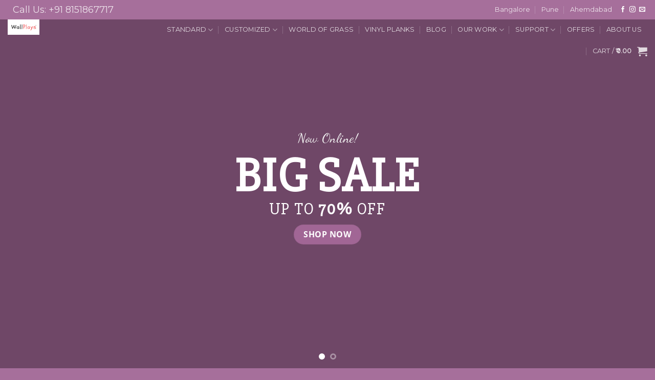

--- FILE ---
content_type: text/html; charset=UTF-8
request_url: https://wallplays.in/demos/shop-demos/fullscreen-fashion/
body_size: 24327
content:
<!DOCTYPE html>
<!--[if IE 9 ]><html
lang="en-US" class="ie9 loading-site no-js"> <![endif]-->
<!--[if IE 8 ]><html
lang="en-US" class="ie8 loading-site no-js"> <![endif]-->
<!--[if (gte IE 9)|!(IE)]><!--><html
lang="en-US" class="loading-site no-js"> <!--<![endif]--><head><meta
charset="UTF-8"/><meta
name="viewport" content="width=device-width, initial-scale=1.0, maximum-scale=1.0, user-scalable=no"/><link
rel="profile" href="http://gmpg.org/xfn/11"/><link
rel="pingback" href="https://wallplays.in/xmlrpc.php"/> <script type='text/javascript' src='https://wallplays.in/wp-content/themes/flatsome/assets/js/jquery.min.js'></script> <link
rel='stylesheet' href='https://wallplays.in/wp-content/themes/flatsome/assets/css/jquery.Jcrop.css' type='text/css'
media='all'/> <script type='text/javascript' src='https://wallplays.in/wp-content/themes/flatsome/assets/js/jquery.Jcrop.js'></script> <script>document.documentElement.className=document.documentElement.className+' yes-js js_active js'</script> <script>(function(html){html.className=html.className.replace(/\bno-js\b/,'js')})(document.documentElement)</script> <title>Fullscreen Fashion &#8211; Wallplays</title><meta
name='robots' content='max-image-preview:large' /><link
rel="alternate" type="application/rss+xml" title="Wallplays &raquo; Feed" href="https://wallplays.in/feed/" /><link
rel="alternate" type="application/rss+xml" title="Wallplays &raquo; Comments Feed" href="https://wallplays.in/comments/feed/" /><link
rel="alternate" title="oEmbed (JSON)" type="application/json+oembed" href="https://wallplays.in/wp-json/oembed/1.0/embed?url=https%3A%2F%2Fwallplays.in%2Fdemos%2Fshop-demos%2Ffullscreen-fashion%2F" /><link
rel="alternate" title="oEmbed (XML)" type="text/xml+oembed" href="https://wallplays.in/wp-json/oembed/1.0/embed?url=https%3A%2F%2Fwallplays.in%2Fdemos%2Fshop-demos%2Ffullscreen-fashion%2F&#038;format=xml" />
 <script src="//www.googletagmanager.com/gtag/js?id=UA-143291288-1"  type="text/javascript" data-cfasync="false" async></script> <script type="text/javascript" data-cfasync="false">var em_version='7.0.0';var em_track_user=!0;var em_no_track_reason='';var disableStrs=['ga-disable-UA-143291288-1',];function __gtagTrackerIsOptedOut(){for(var index=0;index<disableStrs.length;index++){if(document.cookie.indexOf(disableStrs[index]+'=true')>-1){return!0}}
return!1}
if(__gtagTrackerIsOptedOut()){for(var index=0;index<disableStrs.length;index++){window[disableStrs[index]]=!0}}
function __gtagTrackerOptout(){for(var index=0;index<disableStrs.length;index++){document.cookie=disableStrs[index]+'=true; expires=Thu, 31 Dec 2099 23:59:59 UTC; path=/';window[disableStrs[index]]=!0}}
if('undefined'===typeof gaOptout){function gaOptout(){__gtagTrackerOptout()}}
window.dataLayer=window.dataLayer||[];window.ExactMetricsDualTracker={helpers:{},trackers:{},};if(em_track_user){function __gtagDataLayer(){dataLayer.push(arguments)}
function __gtagTracker(type,name,parameters){if(type==='event'){parameters.send_to=exactmetrics_frontend.ua;__gtagDataLayer.apply(null,arguments)}else{__gtagDataLayer.apply(null,arguments)}}
__gtagTracker('js',new Date());__gtagTracker('set',{'developer_id.dNDMyYj':!0,});__gtagTracker('config','UA-143291288-1',{"forceSSL":"true"});window.gtag=__gtagTracker;(function(){var noopfn=function(){return null};var newtracker=function(){return new Tracker()};var Tracker=function(){return null};var p=Tracker.prototype;p.get=noopfn;p.set=noopfn;p.send=function(){var args=Array.prototype.slice.call(arguments);args.unshift('send');__gaTracker.apply(null,args)};var __gaTracker=function(){var len=arguments.length;if(len===0){return}
var f=arguments[len-1];if(typeof f!=='object'||f===null||typeof f.hitCallback!=='function'){if('send'===arguments[0]){var hitConverted,hitObject=!1,action;if('event'===arguments[1]){if('undefined'!==typeof arguments[3]){hitObject={'eventAction':arguments[3],'eventCategory':arguments[2],'eventLabel':arguments[4],'value':arguments[5]?arguments[5]:1,}}}
if('pageview'===arguments[1]){if('undefined'!==typeof arguments[2]){hitObject={'eventAction':'page_view','page_path':arguments[2],}}}
if(typeof arguments[2]==='object'){hitObject=arguments[2]}
if(typeof arguments[5]==='object'){Object.assign(hitObject,arguments[5])}
if('undefined'!==typeof arguments[1].hitType){hitObject=arguments[1];if('pageview'===hitObject.hitType){hitObject.eventAction='page_view'}}
if(hitObject){action='timing'===arguments[1].hitType?'timing_complete':hitObject.eventAction;hitConverted=mapArgs(hitObject);__gtagTracker('event',action,hitConverted)}}
return}
function mapArgs(args){var arg,hit={};var gaMap={'eventCategory':'event_category','eventAction':'event_action','eventLabel':'event_label','eventValue':'event_value','nonInteraction':'non_interaction','timingCategory':'event_category','timingVar':'name','timingValue':'value','timingLabel':'event_label','page':'page_path','location':'page_location','title':'page_title',};for(arg in args){if(!(!args.hasOwnProperty(arg)||!gaMap.hasOwnProperty(arg))){hit[gaMap[arg]]=args[arg]}else{hit[arg]=args[arg]}}
return hit}
try{f.hitCallback()}catch(ex){}};__gaTracker.create=newtracker;__gaTracker.getByName=newtracker;__gaTracker.getAll=function(){return[]};__gaTracker.remove=noopfn;__gaTracker.loaded=!0;window.__gaTracker=__gaTracker})()}else{console.log("");(function(){function __gtagTracker(){return null}
window.__gtagTracker=__gtagTracker;window.gtag=__gtagTracker})()}</script> <style id='wp-img-auto-sizes-contain-inline-css' type='text/css'>img:is([sizes=auto i],[sizes^="auto," i]){contain-intrinsic-size:3000px 1500px}</style><style id='classic-theme-styles-inline-css' type='text/css'>
/*! This file is auto-generated */
.wp-block-button__link{color:#fff;background-color:#32373c;border-radius:9999px;box-shadow:none;text-decoration:none;padding:calc(.667em + 2px) calc(1.333em + 2px);font-size:1.125em}.wp-block-file__button{background:#32373c;color:#fff;text-decoration:none}</style><style id='woocommerce-inline-inline-css' type='text/css'>.woocommerce form .form-row .required{visibility:visible}</style><link
rel='stylesheet' id='WooCommerce International SMSfrontend_style-css' href='https://wallplays.in/wp-content/plugins/woocommerce-international-sms/includes/css/frontend.css' type='text/css' media='all' /><link
rel='stylesheet' id='wpo_min-header-0-css' href='https://wallplays.in/wp-content/cache/wpo-minify/1754196582/assets/wpo-minify-header-e99b5e11.min.css' type='text/css' media='all' /> <script type="text/javascript">window._nslDOMReady=function(callback){if(document.readyState==="complete"||document.readyState==="interactive"){callback()}else{document.addEventListener("DOMContentLoaded",callback)}}</script><script type="text/javascript" src="https://wallplays.in/wp-includes/js/jquery/jquery.min.js" id="jquery-core-js"></script> <script type="text/javascript" src="https://wallplays.in/wp-includes/js/jquery/jquery-migrate.min.js" id="jquery-migrate-js"></script> <script type="text/javascript" id="wpo_min-header-0-js-extra">var exactmetrics_frontend={"js_events_tracking":"true","download_extensions":"zip,mp3,mpeg,pdf,docx,pptx,xlsx,rar","inbound_paths":"[{\"path\":\"\\/go\\/\",\"label\":\"affiliate\"},{\"path\":\"\\/recommend\\/\",\"label\":\"affiliate\"}]","home_url":"https://wallplays.in","hash_tracking":"false","ua":"UA-143291288-1","v4_id":""}</script> <script defer type="text/javascript" src="https://wallplays.in/wp-content/cache/wpo-minify/1754196582/assets/wpo-minify-header-6f362430.min.js" id="wpo_min-header-0-js"></script> <link
rel="https://api.w.org/" href="https://wallplays.in/wp-json/" /><link
rel="alternate" title="JSON" type="application/json" href="https://wallplays.in/wp-json/wp/v2/pages/71" /><link
rel="EditURI" type="application/rsd+xml" title="RSD" href="https://wallplays.in/xmlrpc.php?rsd" /><meta
name="generator" content="WordPress 6.9" /><meta
name="generator" content="WooCommerce 4.9.0" /><link
rel="canonical" href="https://wallplays.in/demos/shop-demos/fullscreen-fashion/" /><link
rel='shortlink' href='https://wallplays.in/?p=71' /> <script async>(function(w,d){w.CollectId="5d0b2c4efb0d25158a5a7374";var h=d.head||d.getElementsByTagName("head")[0];var s=d.createElement("script");s.setAttribute("type","text/javascript");s.setAttribute("src","https://collectcdn.com/launcher.js");h.appendChild(s)})(window,document)</script><script type="text/javascript">var CollectChatWordpress=!0</script> <style type="text/css">@font-face{font-family:'Open Sans';font-style:normal;font-weight:400;font-display:swap;src:local('Open Sans Regular'),local('OpenSans-Regular'),url(https://cdn.trustindex.io/assets/fonts/opensans/cyrillic-ext.woff2) format('woff2');unicode-range:U+0460-052F,U+1C80-1C88,U+20B4,U+2DE0-2DFF,U+A640-A69F,U+FE2E-FE2F}@font-face{font-family:'Open Sans';font-style:normal;font-weight:400;font-display:swap;src:local('Open Sans Regular'),local('OpenSans-Regular'),url(https://cdn.trustindex.io/assets/fonts/opensans/cyrillic.woff2) format('woff2');unicode-range:U+0400-045F,U+0490-0491,U+04B0-04B1,U+2116}@font-face{font-family:'Open Sans';font-style:normal;font-weight:400;font-display:swap;src:local('Open Sans Regular'),local('OpenSans-Regular'),url(https://cdn.trustindex.io/assets/fonts/opensans/greek-ext.woff2) format('woff2');unicode-range:U+1F00-1FFF}@font-face{font-family:'Open Sans';font-style:normal;font-weight:400;font-display:swap;src:local('Open Sans Regular'),local('OpenSans-Regular'),url(https://cdn.trustindex.io/assets/fonts/opensans/greek.woff2) format('woff2');unicode-range:U+0370-03FF}@font-face{font-family:'Open Sans';font-style:normal;font-weight:400;font-display:swap;src:local('Open Sans Regular'),local('OpenSans-Regular'),url(https://cdn.trustindex.io/assets/fonts/opensans/vietnamese.woff2) format('woff2');unicode-range:U+0102-0103,U+0110-0111,U+0128-0129,U+0168-0169,U+01A0-01A1,U+01AF-01B0,U+1EA0-1EF9,U+20AB}@font-face{font-family:'Open Sans';font-style:normal;font-weight:400;font-display:swap;src:local('Open Sans Regular'),local('OpenSans-Regular'),url(https://cdn.trustindex.io/assets/fonts/opensans/latin-ext.woff2) format('woff2');unicode-range:U+0100-024F,U+0259,U+1E00-1EFF,U+2020,U+20A0-20AB,U+20AD-20CF,U+2113,U+2C60-2C7F,U+A720-A7FF}@font-face{font-family:'Open Sans';font-style:normal;font-weight:400;font-display:swap;src:local('Open Sans Regular'),local('OpenSans-Regular'),url(https://cdn.trustindex.io/assets/fonts/opensans/latin.woff2) format('woff2');unicode-range:U+0000-00FF,U+0131,U+0152-0153,U+02BB-02BC,U+02C6,U+02DA,U+02DC,U+2000-206F,U+2074,U+20AC,U+2122,U+2191,U+2193,U+2212,U+2215,U+FEFF,U+FFFD}@font-face{font-family:'Open Sans';font-style:normal;font-weight:700;font-display:swap;src:local('Open Sans Bold'),local('OpenSans-Bold'),url(https://cdn.trustindex.io/assets/fonts/opensans/cyrillic-ext2.woff2) format('woff2');unicode-range:U+0460-052F,U+1C80-1C88,U+20B4,U+2DE0-2DFF,U+A640-A69F,U+FE2E-FE2F}@font-face{font-family:'Open Sans';font-style:normal;font-weight:700;font-display:swap;src:local('Open Sans Bold'),local('OpenSans-Bold'),url(https://cdn.trustindex.io/assets/fonts/opensans/cyrillic2.woff2) format('woff2');unicode-range:U+0400-045F,U+0490-0491,U+04B0-04B1,U+2116}@font-face{font-family:'Open Sans';font-style:normal;font-weight:700;font-display:swap;src:local('Open Sans Bold'),local('OpenSans-Bold'),url(https://cdn.trustindex.io/assets/fonts/opensans/greek-ext2.woff2) format('woff2');unicode-range:U+1F00-1FFF}@font-face{font-family:'Open Sans';font-style:normal;font-weight:700;font-display:swap;src:local('Open Sans Bold'),local('OpenSans-Bold'),url(https://cdn.trustindex.io/assets/fonts/opensans/greek2.woff2) format('woff2');unicode-range:U+0370-03FF}@font-face{font-family:'Open Sans';font-style:normal;font-weight:700;font-display:swap;src:local('Open Sans Bold'),local('OpenSans-Bold'),url(https://cdn.trustindex.io/assets/fonts/opensans/vietnamese2.woff2) format('woff2');unicode-range:U+0102-0103,U+0110-0111,U+0128-0129,U+0168-0169,U+01A0-01A1,U+01AF-01B0,U+1EA0-1EF9,U+20AB}@font-face{font-family:'Open Sans';font-style:normal;font-weight:700;font-display:swap;src:local('Open Sans Bold'),local('OpenSans-Bold'),url(https://cdn.trustindex.io/assets/fonts/opensans/latin-ext2.woff2) format('woff2');unicode-range:U+0100-024F,U+0259,U+1E00-1EFF,U+2020,U+20A0-20AB,U+20AD-20CF,U+2113,U+2C60-2C7F,U+A720-A7FF}@font-face{font-family:'Open Sans';font-style:normal;font-weight:700;font-display:swap;src:local('Open Sans Bold'),local('OpenSans-Bold'),url(https://cdn.trustindex.io/assets/fonts/opensans/latin2.woff2) format('woff2');unicode-range:U+0000-00FF,U+0131,U+0152-0153,U+02BB-02BC,U+02C6,U+02DA,U+02DC,U+2000-206F,U+2074,U+20AC,U+2122,U+2191,U+2193,U+2212,U+2215,U+FEFF,U+FFFD}.ti-widget.ti-goog{width:100%;display:block;overflow:hidden;text-align:left;direction:ltr;box-sizing:border-box}.ti-widget.ti-goog *{box-sizing:border-box}.ti-widget.ti-goog:before{display:none!important}.ti-widget.ti-goog a{text-decoration:underline!important;color:inherit}.ti-widget.ti-goog a.ti-header{text-decoration:none!important}.ti-widget.ti-goog a[href="#"],.ti-widget.ti-goog a:not([href]){text-decoration:none!important;pointer-events:none}.ti-widget.ti-goog strong,.ti-widget.ti-goog strong *{font-weight:bold!important}.ti-widget.ti-goog .ti-widget-container,.ti-widget.ti-goog .ti-widget-container *{font-family:'Open sans';font-size:14px;line-height:1.4em;-webkit-box-sizing:border-box;-moz-box-sizing:border-box;box-sizing:border-box}.ti-widget.ti-goog .ti-widget-container{color:#000;margin-bottom:15px}.ti-widget.ti-goog .ti-widget-container .ti-name{font-weight:700;font-size:15px;overflow:hidden;padding-right:25px;white-space:nowrap;text-overflow:ellipsis;color:#000;margin-bottom:2px}.ti-widget.ti-goog .ti-widget-container .ti-date{color:#000;opacity:.5;font-size:12px!important}.ti-widget.ti-goog .ti-profile-img{margin:0 15px 0 0!important}.ti-widget.ti-goog .ti-profile-img img{width:40px!important;height:40px!important;padding:0px!important;display:block;border-radius:30px;min-width:initial!important;max-width:initial!important;object-fit:cover;object-position:top}.ti-widget.ti-goog .ti-profile-img-sprite{display:inline-block;float:left;background:#fff;background-repeat:no-repeat;width:40px;height:40px;border-radius:30px}.ti-widget.ti-goog .ti-profile-details{-webkit-box-flex:1;-ms-flex:1;flex:1;white-space:nowrap;overflow:hidden;text-overflow:ellipsis;text-align:left}.ti-widget.ti-goog .ti-stars{margin-top:3px;white-space:nowrap}.ti-widget.ti-goog .ti-star{width:16px;height:16px;display:inline-block;margin-right:1px;background-size:contain;background-repeat:no-repeat}.ti-widget.ti-goog .ti-star:before,.ti-widget.ti-goog .ti-star:after{content:none!important}.ti-widget.ti-goog .ti-footer{margin-top:15px;padding-top:0;text-align:center;line-height:1.45em}.ti-widget.ti-goog .ti-footer .ti-name{color:#000;font-size:16px;margin-bottom:5px;overflow:hidden;text-overflow:ellipsis}.ti-widget.ti-goog .ti-footer .ti-stars{margin-bottom:3px;margin-top:0}.ti-widget.ti-goog .ti-footer .ti-profile-details{padding-top:4px}.ti-widget.ti-goog .ti-footer .ti-inner{padding-bottom:10px}.ti-widget.ti-goog .star-lg .ti-star{width:30px;height:30px}.ti-widget.ti-goog .ti-d-none{display:none!important}.ti-widget.ti-goog.ti-icon-size1 .ti-review-header:after{width:25px;height:25px}.ti-widget.ti-goog.ti-icon-size1 .ti-widget-container .ti-name{padding-left:30px}.ti-widget.ti-goog.ti-icon-size2 .ti-review-header:after{width:30px;height:30px}.ti-widget.ti-goog.ti-icon-size2 .ti-widget-container .ti-name{padding-left:35px}.ti-widget.ti-goog .ti-rating-text,.ti-widget.ti-goog .ti-rating-text strong,.ti-widget.ti-goog .ti-rating-text strong a,.ti-widget.ti-goog .ti-rating-text strong span,.ti-widget.ti-goog .ti-rating-text span strong,.ti-widget.ti-goog .ti-rating-text span,.ti-widget.ti-goog .ti-footer,.ti-widget.ti-goog .ti-footer strong,.ti-widget.ti-goog .ti-footer span,.ti-widget.ti-goog .ti-footer strong a{font-size:14px;color:#000}.ti-widget.ti-goog .ti-large-logo{display:-ms-flexbox;display:flex;-ms-flex-wrap:wrap;flex-wrap:wrap;height:50px;margin-bottom:0!important}.ti-widget.ti-goog .ti-large-logo .ti-v-center{-ms-flex-item-align:center!important;align-self:center!important;text-align:center;-ms-flex-preferred-size:0;flex-basis:0%;-ms-flex-positive:1;flex-grow:1;max-width:100%}.ti-widget.ti-goog .ti-large-logo img{margin:auto;padding:0!important;display:block!important;position:relative}.ti-widget.ti-goog .nowrap{white-space:nowrap;display:inline-block;margin:0 2px}.ti-widget.ti-goog .nowrap:first-of-type{margin-left:0}.ti-widget.ti-goog .nowrap:last-of-type{margin-right:0}.ti-widget.ti-goog .ti-reviews-container-wrapper [class$=inner]>.ti-stars{margin-bottom:6px;margin-top:15px}.ti-widget.ti-goog .ti-reviews-container-wrapper{overflow:hidden;display:-ms-flexbox;display:flex;-ms-flex-wrap:nowrap;flex-wrap:nowrap;margin-right:20px;margin-left:20px;padding-top:5px}.ti-widget.ti-goog .ti-col-1 .ti-review-item{-ms-flex:0 0 100%;flex:0 0 100%;max-width:100%}.ti-widget.ti-goog .ti-col-2 .ti-review-item{-ms-flex:0 0 50%;flex:0 0 50%;max-width:50%}.ti-widget.ti-goog .ti-col-3 .ti-review-item{-ms-flex:0 0 33.333333%;flex:0 0 33.333333%;max-width:33.333333%}.ti-widget.ti-goog .ti-col-4 .ti-review-item{-ms-flex:0 0 25%;flex:0 0 25%;max-width:25%}.ti-widget.ti-goog .ti-col-5 .ti-review-item{-ms-flex:0 0 20%;flex:0 0 20%;max-width:20%}.ti-widget.ti-goog .ti-col-6 .ti-review-item{-ms-flex:0 0 16.666666%;flex:0 0 16.666666%;max-width:16.666666%}.ti-widget.ti-goog .ti-reviews-container{position:relative}.ti-widget.ti-goog .ti-read-more{display:none}.ti-widget.ti-goog .ti-review-item{padding:0 8px;transition:transform 300ms ease-out}.ti-widget.ti-goog .ti-review-item [class$=inner]{border-radius:4px}.ti-widget.ti-goog .ti-review-item>[class$=inner]{border-style:solid!important;border-color:#efefef!important;background:#efefef!important;border-radius:4px!important;padding:15px!important;margin:0!important;display:block}.ti-widget.ti-goog .ti-review-item .ti-polarity .ti-polarity-icon{position:relative;margin:0;text-indent:3px;display:inline-block;width:15px;height:15px}.ti-widget.ti-goog .ti-review-item .ti-recommendation .ti-recommendation-icon{position:relative;margin:0 5px;margin-bottom:-3px;text-indent:3px;display:inline-block;width:15px;height:15px}.ti-widget.ti-goog .ti-review-item .ti-recommendation .ti-recommendation-icon:first-child{margin-left:0}.ti-widget.ti-goog .ti-review-item .ti-recommendation .ti-recommendation-title{font-weight:700;font-size:13px!important;opacity:.8;position:relative;top:-1px}.ti-widget.ti-goog .ti-review-item .ti-recommendation+.ti-dummy-stars{display:none}.ti-widget.ti-goog .ti-review-content{line-height:20.3px!important;font-size:14px;display:-webkit-box;-webkit-box-orient:vertical;-webkit-line-clamp:inherit!important;overflow:auto!important;overflow-x:hidden!important;padding-right:10px;scrollbar-color:#8d8d8d #e0e0e0;scrollbar-width:thin}.ti-widget.ti-goog .ti-review-content .ti-stars{margin-bottom:5px}.ti-widget.ti-goog .ti-review-content strong{font-size:inherit;color:inherit}.ti-widget.ti-goog .ti-review-header{display:-ms-flexbox;display:flex;-ms-flex-wrap:nowrap;flex-wrap:nowrap;position:relative}.ti-widget.ti-goog [class$=inner]:after{content:"";display:block;width:20px;height:20px;position:absolute;right:0;background-repeat:no-repeat;background-position:center center}.ti-widget.ti-goog .ti-highlight{padding:1px 2px;margin:0;box-decoration-break:clone;-webkit-box-decoration-break:clone;border-radius:1px;-webkit-border-radius:1px;-moz-border-radius:1px;background-color:transparent;background-image:linear-gradient(#fbe049,#fbe049);background-size:100% 19px;background-position:bottom;background-repeat:no-repeat;color:#000!important}@media (max-width:479px){.ti-widget.ti-goog .ti-reviews-container-wrapper{margin-right:0;margin-left:0}.ti-widget.ti-goog .ti-review-item{padding:0}}@media (min-width:480px){.ti-widget.ti-goog .ti-review-item:hover{-webkit-transform:translate(0,-5px);-ms-transform:translate(0,-5px);transform:translate(0,-5px)}}.ti-widget.ti-goog ::-webkit-scrollbar{width:4px;border-radius:3px}.ti-widget.ti-goog ::-webkit-scrollbar-track{background:rgba(85,85,85,.1)}.ti-widget.ti-goog ::-webkit-scrollbar-thumb{background:rgba(85,85,85,.6)}.ti-widget.ti-goog ::-webkit-scrollbar-thumb:hover{background:#555}.ti-verified-review{display:inline-block;background:url(https://cdn.trustindex.io/assets/icon/trustindex-verified-icon.svg);background-size:contain;width:15px;height:15px;margin-left:7px;position:relative;z-index:2}.ti-verified-review .ti-verified-tooltip{color:#fff!important;background-color:#3B404B!important;padding:0 10px;border-radius:4px;font-size:11px!important;line-height:22px!important;font-weight:500;display:inline-block;position:absolute;left:0;margin-left:25px;top:-4px;white-space:nowrap;opacity:0;transition:all 0.3s ease-in-out}.ti-verified-review .ti-verified-tooltip:before{width:0;height:0;border-style:solid;border-width:5px 5px 5px 0;border-color:transparent #3B404B transparent transparent;content:"";position:absolute;left:-5px;top:50%;margin-top:-5px}.ti-verified-review:hover .ti-verified-tooltip{opacity:1;margin-left:20px}.ti-recommendation+.ti-verified-review{top:2px}.ti-widget .source-Google [class$=inner]:after{background-image:url(https://cdn.trustindex.io/assets/platform/Google/icon.svg);background-size:100% 100%}.ti-widget .source-Google .ti-star.f{background-image:url(https://cdn.trustindex.io/assets/platform/Google/star/f.svg)}.ti-widget .source-Google .ti-star.e{background-image:url(https://cdn.trustindex.io/assets/platform/Google/star/e.svg)}.ti-widget .source-Google .ti-star.h{background-image:url(https://cdn.trustindex.io/assets/platform/Google/star/h.svg)}.ti-widget .star-lg .ti-star{width:30px;height:30px}.ti-widget .ti-header .ti-star{width:20px;height:20px}.ti-widget.ti-goog.ti-no-logo [class$=inner]:after{background:none!important}.ti-widget.ti-goog.ti-no-stars .ti-review-item .ti-star.f{background-image:url(https://cdn.trustindex.io/assets/platform/Trustindex/star/f.svg)!important}.ti-widget.ti-goog.ti-no-stars .ti-review-item .ti-star.e{background-image:url(https://cdn.trustindex.io/assets/platform/Trustindex/star/e.svg)!important}.ti-widget.ti-goog.ti-no-stars .ti-review-item .ti-star.h{background-image:url(https://cdn.trustindex.io/assets/platform/Trustindex/star/h.svg)!important}.ti-widget.ti-goog.ti-no-stars .ti-review-item .ti-recommendation{display:none}.ti-widget.ti-goog.ti-no-stars .ti-review-item .ti-recommendation+.ti-dummy-stars{display:inline}.ti-widget.ti-goog{overflow:visible!important}.ti-widget.ti-goog .ti-review-item>.ti-inner{border-top-width:2px!important;border-bottom-width:2px!important;border-left-width:2px!important;border-right-width:2px!important;background-color:#efefef!important;backdrop-filter:blur(0)}.ti-widget.ti-goog .ti-review-item [class$=inner]{position:relative}.ti-widget.ti-goog .ti-review-item [class$=inner]:after{top:12px;right:12px}.ti-widget.ti-goog .ti-name,.ti-widget.ti-goog .ti-date{color:#000000!important}.ti-widget.ti-goog .ti-review-content{position:relative;padding:0!important;overflow:inherit!important}.ti-widget.ti-goog .ti-review-content .ti-stars{margin:0 0 7px 0}.ti-widget.ti-goog .ti-review-content .ti-review-text{height:81.2px;line-height:20.3px!important;font-size:14px;display:-webkit-box;-webkit-box-orient:vertical;color:inherit;-webkit-line-clamp:inherit!important;overflow:auto!important;overflow-x:hidden!important;padding-right:10px}.ti-widget.ti-goog .ti-review-header{padding:15px 0 0 7px}.ti-widget.ti-goog .ti-review-header:before{position:absolute;content:"";top:0;left:17px;border:10px solid transparent;border-bottom-width:0;border-top-color:#efefef}.ti-widget.ti-goog .ti-controls{margin-top:-12px;width:100%;position:absolute;height:0;z-index:1;top:50%}.ti-widget.ti-goog .ti-controls .ti-next,.ti-widget.ti-goog .ti-controls .ti-prev{position:absolute;display:inline-block;width:20px;height:30px;padding-top:20px;padding-bottom:20px;display:block;opacity:1;-webkit-transition:all 200ms ease-out;-moz-transition:all 200ms ease-out;-o-transition:all 200ms ease-out;transition:all 200ms ease-out}.ti-widget.ti-goog .ti-controls .ti-next:hover,.ti-widget.ti-goog .ti-controls .ti-prev:hover{cursor:pointer;-webkit-transform:scale(1.2);-ms-transform:scale(1.2);transform:scale(1.2)}.ti-widget.ti-goog .ti-controls .ti-next:before,.ti-widget.ti-goog .ti-controls .ti-prev:before{content:'';background:#ccc;width:17px;height:3px;display:block;-webkit-transform:rotate(45deg);-ms-transform:rotate(45deg);transform:rotate(45deg);border-radius:2px;position:absolute}.ti-widget.ti-goog .ti-controls .ti-next:after,.ti-widget.ti-goog .ti-controls .ti-prev:after{content:'';background:#ccc;width:17px;height:3px;display:block;-webkit-transform:rotate(-45deg);-ms-transform:rotate(-45deg);transform:rotate(-45deg);border-radius:2px;position:absolute}.ti-widget.ti-goog .ti-controls .ti-next{right:2px}.ti-widget.ti-goog .ti-controls .ti-next:after{top:18px;right:0}.ti-widget.ti-goog .ti-controls .ti-next:before{top:8px;right:0}.ti-widget.ti-goog .ti-controls .ti-prev{left:2px}.ti-widget.ti-goog .ti-controls .ti-prev:after{top:8px;left:0}.ti-widget.ti-goog .ti-controls .ti-prev:before{top:18px;left:0}@media (max-width:479px){.ti-widget.ti-goog .ti-controls{display:none}}.ti-widget.ti-goog .ti-controls-dots{display:none;margin-top:10px;margin-bottom:10px;text-align:center}.ti-widget.ti-goog .ti-controls-dots .dot{display:inline-block;width:10px;height:10px;background:#ccc;border-radius:20px;padding:4px;cursor:pointer;opacity:.4}.ti-widget.ti-goog .ti-controls-dots .dot.active,.ti-widget.ti-goog .ti-controls-dots .dot:hover{opacity:1}@media (max-width:479px){.ti-widget.ti-goog .ti-controls-dots{display:block!important}}.ti-widget.ti-goog .ti-controls{top:68.6px}</style> <script>document.documentElement.className=document.documentElement.className.replace('no-js','js')</script> <style>.no-js img.lazyload{display:none}figure.wp-block-image img.lazyloading{min-width:150px}.lazyload,.lazyloading{opacity:0}.lazyloaded{opacity:1;transition:opacity 400ms;transition-delay:0ms}</style><style>.bg{opacity:0;transition:opacity 1s;-webkit-transition:opacity 1s}.bg-loaded{opacity:1}</style><!--[if IE]><link
rel="stylesheet" type="text/css" href="https://wallplays.in/wp-content/themes/flatsome/assets/css/ie-fallback.css"><script src="//cdnjs.cloudflare.com/ajax/libs/html5shiv/3.6.1/html5shiv.js"></script><script>var head=document.getElementsByTagName('head')[0],style=document.createElement('style');style.type='text/css';style.styleSheet.cssText=':before,:after{content:none !important';head.appendChild(style);setTimeout(function(){head.removeChild(style)},0)</script><script src="https://wallplays.in/wp-content/themes/flatsome/assets/libs/ie-flexibility.js"></script><![endif]--> <script type="text/javascript">WebFontConfig={google:{families:["Slabo+27px","Open+Sans","Montserrat:regular,400","Dancing+Script:regular,400",]}};(function(){var wf=document.createElement('script');wf.src='https://ajax.googleapis.com/ajax/libs/webfont/1/webfont.js';wf.type='text/javascript';wf.async='true';var s=document.getElementsByTagName('script')[0];s.parentNode.insertBefore(wf,s)})()</script> <noscript><style>.woocommerce-product-gallery{opacity:1!important}</style></noscript><link
rel="icon" href="https://wallplays.in/wp-content/uploads/2019/05/cropped-Untitled-design-95-32x32.png" sizes="32x32" /><link
rel="icon" href="https://wallplays.in/wp-content/uploads/2019/05/cropped-Untitled-design-95-192x192.png" sizes="192x192" /><link
rel="apple-touch-icon" href="https://wallplays.in/wp-content/uploads/2019/05/cropped-Untitled-design-95-180x180.png" /><meta
name="msapplication-TileImage" content="https://wallplays.in/wp-content/uploads/2019/05/cropped-Untitled-design-95-270x270.png" /><style id="custom-css" type="text/css">:root{--primary-color:#a16695}.header-main{height:100px}#logo img{max-height:100px}#logo{width:169px}.header-bottom{min-height:10px}.header-top{min-height:30px}.transparent .header-main{height:30px}.transparent #logo img{max-height:30px}.has-transparent+.page-title:first-of-type,.has-transparent+#main>.page-title,.has-transparent+#main>div>.page-title,.has-transparent+#main .page-header-wrapper:first-of-type .page-title{padding-top:60px}.header.show-on-scroll,.stuck .header-main{height:70px!important}.stuck #logo img{max-height:70px!important}.search-form{width:100%}.header-bg-color,.header-wrapper{background-color:rgba(255,255,255,.9)}.header-bottom{background-color:#f1f1f1}.stuck .header-main .nav>li>a{line-height:50px}@media (max-width:549px){.header-main{height:70px}#logo img{max-height:70px}}.nav-dropdown-has-arrow li.has-dropdown:before{border-bottom-color:#fff}.nav .nav-dropdown{border-color:#fff}.nav-dropdown{font-size:100%}.nav-dropdown-has-arrow li.has-dropdown:after{border-bottom-color:#FFF}.nav .nav-dropdown{background-color:#FFF}.header-top{background-color:#a66f9b!important}.accordion-title.active,.has-icon-bg .icon .icon-inner,.logo a,.primary.is-underline,.primary.is-link,.badge-outline .badge-inner,.nav-outline>li.active>a,.nav-outline>li.active>a,.cart-icon strong,[data-color='primary'],.is-outline.primary{color:#a16695}[data-text-color="primary"]{color:#a16695!important}[data-text-bg="primary"]{background-color:#a16695}.scroll-to-bullets a,.featured-title,.label-new.menu-item>a:after,.nav-pagination>li>.current,.nav-pagination>li>span:hover,.nav-pagination>li>a:hover,.has-hover:hover .badge-outline .badge-inner,button[type="submit"],.button.wc-forward:not(.checkout):not(.checkout-button),.button.submit-button,.button.primary:not(.is-outline),.featured-table .title,.is-outline:hover,.has-icon:hover .icon-label,.nav-dropdown-bold .nav-column li>a:hover,.nav-dropdown.nav-dropdown-bold>li>a:hover,.nav-dropdown-bold.dark .nav-column li>a:hover,.nav-dropdown.nav-dropdown-bold.dark>li>a:hover,.is-outline:hover,.tagcloud a:hover,.grid-tools a,input[type='submit']:not(.is-form),.box-badge:hover .box-text,input.button.alt,.nav-box>li>a:hover,.nav-box>li.active>a,.nav-pills>li.active>a,.current-dropdown .cart-icon strong,.cart-icon:hover strong,.nav-line-bottom>li>a:before,.nav-line-grow>li>a:before,.nav-line>li>a:before,.banner,.header-top,.slider-nav-circle .flickity-prev-next-button:hover svg,.slider-nav-circle .flickity-prev-next-button:hover .arrow,.primary.is-outline:hover,.button.primary:not(.is-outline),input[type='submit'].primary,input[type='submit'].primary,input[type='reset'].button,input[type='button'].primary,.badge-inner{background-color:#a16695}.nav-vertical.nav-tabs>li.active>a,.scroll-to-bullets a.active,.nav-pagination>li>.current,.nav-pagination>li>span:hover,.nav-pagination>li>a:hover,.has-hover:hover .badge-outline .badge-inner,.accordion-title.active,.featured-table,.is-outline:hover,.tagcloud a:hover,blockquote,.has-border,.cart-icon strong:after,.cart-icon strong,.blockUI:before,.processing:before,.loading-spin,.slider-nav-circle .flickity-prev-next-button:hover svg,.slider-nav-circle .flickity-prev-next-button:hover .arrow,.primary.is-outline:hover{border-color:#a16695}.nav-tabs>li.active>a{border-top-color:#a16695}.widget_shopping_cart_content .blockUI.blockOverlay:before{border-left-color:#a16695}.woocommerce-checkout-review-order .blockUI.blockOverlay:before{border-left-color:#a16695}.slider .flickity-prev-next-button:hover svg,.slider .flickity-prev-next-button:hover .arrow{fill:#a16695}body{font-family:"Open Sans",sans-serif}body{color:#777}.nav>li>a{font-family:"Montserrat",sans-serif}.nav>li>a{font-weight:400}h1,h2,h3,h4,h5,h6,.heading-font,.off-canvas-center .nav-sidebar.nav-vertical>li>a{font-family:"Slabo 27px",sans-serif}.alt-font{font-family:"Dancing Script",sans-serif}.alt-font{font-weight:400!important}@media screen and (min-width:550px){.products .box-vertical .box-image{min-width:247px!important;width:247px!important}}.footer-2{background-color:#000}.absolute-footer,html{background-color:#a66f9b}.label-new.menu-item>a:after{content:"New"}.label-hot.menu-item>a:after{content:"Hot"}.label-sale.menu-item>a:after{content:"Sale"}.label-popular.menu-item>a:after{content:"Popular"}</style><style type="text/css" id="wp-custom-css">a.callicon{font-size:18px!important;position:relative;left:10px;animation:blink-animation 1s steps(5,start) infinite;-webkit-animation:blink-animation 1s steps(5,start) infinite}@keyframes blink-animation{to{visibility:hidden}}@-webkit-keyframes blink-animation{to{visibility:hidden}}</style> <script>jQuery(document).ready(function($){var body=$('body');body.on('click','.bc_view_image',function(e){$(this).closest('.bc_show_ordered_image').find('.bc_image').removeClass('bc_hide');e.preventDefault()});body.on('click','.bc_close',function(e){$(this).closest('.bc_show_ordered_image').find('.bc_image').addClass('bc_hide');console.log('sss');e.preventDefault()})})</script> <style id='wp-block-paragraph-inline-css' type='text/css'>.is-small-text{font-size:.875em}.is-regular-text{font-size:1em}.is-large-text{font-size:2.25em}.is-larger-text{font-size:3em}.has-drop-cap:not(:focus):first-letter{float:left;font-size:8.4em;font-style:normal;font-weight:100;line-height:.68;margin:.05em .1em 0 0;text-transform:uppercase}body.rtl .has-drop-cap:not(:focus):first-letter{float:none;margin-left:.1em}p.has-drop-cap.has-background{overflow:hidden}:root :where(p.has-background){padding:1.25em 2.375em}:where(p.has-text-color:not(.has-link-color)) a{color:inherit}p.has-text-align-left[style*="writing-mode:vertical-lr"],p.has-text-align-right[style*="writing-mode:vertical-rl"]{rotate:180deg}</style><style id='wp-block-quote-inline-css' type='text/css'>.wp-block-quote{box-sizing:border-box;overflow-wrap:break-word}.wp-block-quote.is-large:where(:not(.is-style-plain)),.wp-block-quote.is-style-large:where(:not(.is-style-plain)){margin-bottom:1em;padding:0 1em}.wp-block-quote.is-large:where(:not(.is-style-plain)) p,.wp-block-quote.is-style-large:where(:not(.is-style-plain)) p{font-size:1.5em;font-style:italic;line-height:1.6}.wp-block-quote.is-large:where(:not(.is-style-plain)) cite,.wp-block-quote.is-large:where(:not(.is-style-plain)) footer,.wp-block-quote.is-style-large:where(:not(.is-style-plain)) cite,.wp-block-quote.is-style-large:where(:not(.is-style-plain)) footer{font-size:1.125em;text-align:right}.wp-block-quote>cite{display:block}</style><style id='global-styles-inline-css' type='text/css'>:root{--wp--preset--aspect-ratio--square:1;--wp--preset--aspect-ratio--4-3:4/3;--wp--preset--aspect-ratio--3-4:3/4;--wp--preset--aspect-ratio--3-2:3/2;--wp--preset--aspect-ratio--2-3:2/3;--wp--preset--aspect-ratio--16-9:16/9;--wp--preset--aspect-ratio--9-16:9/16;--wp--preset--color--black:#000000;--wp--preset--color--cyan-bluish-gray:#abb8c3;--wp--preset--color--white:#ffffff;--wp--preset--color--pale-pink:#f78da7;--wp--preset--color--vivid-red:#cf2e2e;--wp--preset--color--luminous-vivid-orange:#ff6900;--wp--preset--color--luminous-vivid-amber:#fcb900;--wp--preset--color--light-green-cyan:#7bdcb5;--wp--preset--color--vivid-green-cyan:#00d084;--wp--preset--color--pale-cyan-blue:#8ed1fc;--wp--preset--color--vivid-cyan-blue:#0693e3;--wp--preset--color--vivid-purple:#9b51e0;--wp--preset--gradient--vivid-cyan-blue-to-vivid-purple:linear-gradient(135deg,rgb(6,147,227) 0%,rgb(155,81,224) 100%);--wp--preset--gradient--light-green-cyan-to-vivid-green-cyan:linear-gradient(135deg,rgb(122,220,180) 0%,rgb(0,208,130) 100%);--wp--preset--gradient--luminous-vivid-amber-to-luminous-vivid-orange:linear-gradient(135deg,rgb(252,185,0) 0%,rgb(255,105,0) 100%);--wp--preset--gradient--luminous-vivid-orange-to-vivid-red:linear-gradient(135deg,rgb(255,105,0) 0%,rgb(207,46,46) 100%);--wp--preset--gradient--very-light-gray-to-cyan-bluish-gray:linear-gradient(135deg,rgb(238,238,238) 0%,rgb(169,184,195) 100%);--wp--preset--gradient--cool-to-warm-spectrum:linear-gradient(135deg,rgb(74,234,220) 0%,rgb(151,120,209) 20%,rgb(207,42,186) 40%,rgb(238,44,130) 60%,rgb(251,105,98) 80%,rgb(254,248,76) 100%);--wp--preset--gradient--blush-light-purple:linear-gradient(135deg,rgb(255,206,236) 0%,rgb(152,150,240) 100%);--wp--preset--gradient--blush-bordeaux:linear-gradient(135deg,rgb(254,205,165) 0%,rgb(254,45,45) 50%,rgb(107,0,62) 100%);--wp--preset--gradient--luminous-dusk:linear-gradient(135deg,rgb(255,203,112) 0%,rgb(199,81,192) 50%,rgb(65,88,208) 100%);--wp--preset--gradient--pale-ocean:linear-gradient(135deg,rgb(255,245,203) 0%,rgb(182,227,212) 50%,rgb(51,167,181) 100%);--wp--preset--gradient--electric-grass:linear-gradient(135deg,rgb(202,248,128) 0%,rgb(113,206,126) 100%);--wp--preset--gradient--midnight:linear-gradient(135deg,rgb(2,3,129) 0%,rgb(40,116,252) 100%);--wp--preset--font-size--small:13px;--wp--preset--font-size--medium:20px;--wp--preset--font-size--large:36px;--wp--preset--font-size--x-large:42px;--wp--preset--spacing--20:0.44rem;--wp--preset--spacing--30:0.67rem;--wp--preset--spacing--40:1rem;--wp--preset--spacing--50:1.5rem;--wp--preset--spacing--60:2.25rem;--wp--preset--spacing--70:3.38rem;--wp--preset--spacing--80:5.06rem;--wp--preset--shadow--natural:6px 6px 9px rgba(0, 0, 0, 0.2);--wp--preset--shadow--deep:12px 12px 50px rgba(0, 0, 0, 0.4);--wp--preset--shadow--sharp:6px 6px 0px rgba(0, 0, 0, 0.2);--wp--preset--shadow--outlined:6px 6px 0px -3px rgb(255, 255, 255), 6px 6px rgb(0, 0, 0);--wp--preset--shadow--crisp:6px 6px 0px rgb(0, 0, 0)}:where(.is-layout-flex){gap:.5em}:where(.is-layout-grid){gap:.5em}body .is-layout-flex{display:flex}.is-layout-flex{flex-wrap:wrap;align-items:center}.is-layout-flex>:is(*,div){margin:0}body .is-layout-grid{display:grid}.is-layout-grid>:is(*,div){margin:0}:where(.wp-block-columns.is-layout-flex){gap:2em}:where(.wp-block-columns.is-layout-grid){gap:2em}:where(.wp-block-post-template.is-layout-flex){gap:1.25em}:where(.wp-block-post-template.is-layout-grid){gap:1.25em}.has-black-color{color:var(--wp--preset--color--black)!important}.has-cyan-bluish-gray-color{color:var(--wp--preset--color--cyan-bluish-gray)!important}.has-white-color{color:var(--wp--preset--color--white)!important}.has-pale-pink-color{color:var(--wp--preset--color--pale-pink)!important}.has-vivid-red-color{color:var(--wp--preset--color--vivid-red)!important}.has-luminous-vivid-orange-color{color:var(--wp--preset--color--luminous-vivid-orange)!important}.has-luminous-vivid-amber-color{color:var(--wp--preset--color--luminous-vivid-amber)!important}.has-light-green-cyan-color{color:var(--wp--preset--color--light-green-cyan)!important}.has-vivid-green-cyan-color{color:var(--wp--preset--color--vivid-green-cyan)!important}.has-pale-cyan-blue-color{color:var(--wp--preset--color--pale-cyan-blue)!important}.has-vivid-cyan-blue-color{color:var(--wp--preset--color--vivid-cyan-blue)!important}.has-vivid-purple-color{color:var(--wp--preset--color--vivid-purple)!important}.has-black-background-color{background-color:var(--wp--preset--color--black)!important}.has-cyan-bluish-gray-background-color{background-color:var(--wp--preset--color--cyan-bluish-gray)!important}.has-white-background-color{background-color:var(--wp--preset--color--white)!important}.has-pale-pink-background-color{background-color:var(--wp--preset--color--pale-pink)!important}.has-vivid-red-background-color{background-color:var(--wp--preset--color--vivid-red)!important}.has-luminous-vivid-orange-background-color{background-color:var(--wp--preset--color--luminous-vivid-orange)!important}.has-luminous-vivid-amber-background-color{background-color:var(--wp--preset--color--luminous-vivid-amber)!important}.has-light-green-cyan-background-color{background-color:var(--wp--preset--color--light-green-cyan)!important}.has-vivid-green-cyan-background-color{background-color:var(--wp--preset--color--vivid-green-cyan)!important}.has-pale-cyan-blue-background-color{background-color:var(--wp--preset--color--pale-cyan-blue)!important}.has-vivid-cyan-blue-background-color{background-color:var(--wp--preset--color--vivid-cyan-blue)!important}.has-vivid-purple-background-color{background-color:var(--wp--preset--color--vivid-purple)!important}.has-black-border-color{border-color:var(--wp--preset--color--black)!important}.has-cyan-bluish-gray-border-color{border-color:var(--wp--preset--color--cyan-bluish-gray)!important}.has-white-border-color{border-color:var(--wp--preset--color--white)!important}.has-pale-pink-border-color{border-color:var(--wp--preset--color--pale-pink)!important}.has-vivid-red-border-color{border-color:var(--wp--preset--color--vivid-red)!important}.has-luminous-vivid-orange-border-color{border-color:var(--wp--preset--color--luminous-vivid-orange)!important}.has-luminous-vivid-amber-border-color{border-color:var(--wp--preset--color--luminous-vivid-amber)!important}.has-light-green-cyan-border-color{border-color:var(--wp--preset--color--light-green-cyan)!important}.has-vivid-green-cyan-border-color{border-color:var(--wp--preset--color--vivid-green-cyan)!important}.has-pale-cyan-blue-border-color{border-color:var(--wp--preset--color--pale-cyan-blue)!important}.has-vivid-cyan-blue-border-color{border-color:var(--wp--preset--color--vivid-cyan-blue)!important}.has-vivid-purple-border-color{border-color:var(--wp--preset--color--vivid-purple)!important}.has-vivid-cyan-blue-to-vivid-purple-gradient-background{background:var(--wp--preset--gradient--vivid-cyan-blue-to-vivid-purple)!important}.has-light-green-cyan-to-vivid-green-cyan-gradient-background{background:var(--wp--preset--gradient--light-green-cyan-to-vivid-green-cyan)!important}.has-luminous-vivid-amber-to-luminous-vivid-orange-gradient-background{background:var(--wp--preset--gradient--luminous-vivid-amber-to-luminous-vivid-orange)!important}.has-luminous-vivid-orange-to-vivid-red-gradient-background{background:var(--wp--preset--gradient--luminous-vivid-orange-to-vivid-red)!important}.has-very-light-gray-to-cyan-bluish-gray-gradient-background{background:var(--wp--preset--gradient--very-light-gray-to-cyan-bluish-gray)!important}.has-cool-to-warm-spectrum-gradient-background{background:var(--wp--preset--gradient--cool-to-warm-spectrum)!important}.has-blush-light-purple-gradient-background{background:var(--wp--preset--gradient--blush-light-purple)!important}.has-blush-bordeaux-gradient-background{background:var(--wp--preset--gradient--blush-bordeaux)!important}.has-luminous-dusk-gradient-background{background:var(--wp--preset--gradient--luminous-dusk)!important}.has-pale-ocean-gradient-background{background:var(--wp--preset--gradient--pale-ocean)!important}.has-electric-grass-gradient-background{background:var(--wp--preset--gradient--electric-grass)!important}.has-midnight-gradient-background{background:var(--wp--preset--gradient--midnight)!important}.has-small-font-size{font-size:var(--wp--preset--font-size--small)!important}.has-medium-font-size{font-size:var(--wp--preset--font-size--medium)!important}.has-large-font-size{font-size:var(--wp--preset--font-size--large)!important}.has-x-large-font-size{font-size:var(--wp--preset--font-size--x-large)!important}</style></head><body data-rsssl=1
class="wp-singular page-template page-template-page-transparent-header-light page-template-page-transparent-header-light-php page page-id-71 page-child parent-pageid-66 wp-theme-flatsome wp-child-theme-flatsome-child theme-flatsome woocommerce-no-js lightbox nav-dropdown-has-arrow"><a
class="skip-link screen-reader-text" href="#main">Skip to content</a><div
id="wrapper"><header
id="header" class="header transparent has-transparent header-full-width has-sticky sticky-jump"><div
class="header-wrapper"><div
id="top-bar" class="header-top hide-for-sticky nav-dark"><div
class="flex-row container"><div
class="flex-col hide-for-medium flex-left"><ul
class="nav nav-left medium-nav-center nav-small  nav-divided"><li
class="html custom html_topbar_left"><a
href="tel:+918151867717" class="callicon"> Call Us: +91 8151867717</a></li></ul></div><div
class="flex-col hide-for-medium flex-center"><ul
class="nav nav-center nav-small  nav-divided"></ul></div><div
class="flex-col hide-for-medium flex-right"><ul
class="nav top-bar-nav nav-right nav-small  nav-divided"><li
id="menu-item-1775" class="menu-item menu-item-type-custom menu-item-object-custom  menu-item-1775"><a
href="https://wallplays.in/contact-us/" class="nav-top-link">Bangalore</a></li><li
id="menu-item-1776" class="menu-item menu-item-type-custom menu-item-object-custom  menu-item-1776"><a
href="https://wallplays.in/contact-us/" class="nav-top-link">Pune</a></li><li
id="menu-item-1777" class="menu-item menu-item-type-custom menu-item-object-custom  menu-item-1777"><a
href="https://wallplays.in/contact-us/" class="nav-top-link">Ahemdabad</a></li><li
class="html header-social-icons ml-0"><div
class="social-icons follow-icons " ><a
href="https://www.facebook.com/wallplaysindia/" target="_blank" data-label="Facebook"  rel="noopener noreferrer nofollow" class="icon plain facebook tooltip" title="Follow on Facebook"><i
class="icon-facebook" ></i></a><a
href="https://www.instagram.com/wallplaysindia/" target="_blank" rel="noopener noreferrer nofollow" data-label="Instagram" class="icon plain  instagram tooltip" title="Follow on Instagram"><i
class="icon-instagram" ></i></a><a
href="mailto:www.wallplays.in@gmail.com" data-label="E-mail"  rel="nofollow" class="icon plain  email tooltip" title="Send us an email"><i
class="icon-envelop" ></i></a></div></li></ul></div><div
class="flex-col show-for-medium flex-grow"><ul
class="nav nav-center nav-small mobile-nav  nav-divided"><li
class="html custom html_topbar_left"><a
href="tel:+918151867717" class="callicon"> Call Us: +91 8151867717</a></li></ul></div></div></div><div
id="masthead" class="header-main nav-dark toggle-nav-dark"><div
class="header-inner flex-row container logo-left medium-logo-center" role="navigation"><div
id="logo" class="flex-col logo">
<a
href="https://wallplays.in/" title="Wallplays - Wallplays | Wallpaper Store" rel="home">
<img
width="169" height="100"   alt="Wallplays" data-src="https://wallplays.in/wp-content/uploads/2019/05/R-1.png" class="header_logo header-logo lazyload" src="[data-uri]" /><noscript><img
width="169" height="100" src="https://wallplays.in/wp-content/uploads/2019/05/R-1.png" class="header_logo header-logo" alt="Wallplays"/></noscript><img
width="169" height="100"   alt="Wallplays" data-src="https://wallplays.in/wp-content/uploads/2019/05/R-1.png" class="header-logo-dark lazyload" src="[data-uri]" /><noscript><img
width="169" height="100" src="https://wallplays.in/wp-content/uploads/2019/05/R-1.png" class="header-logo-dark" alt="Wallplays"/></noscript></a></div><div
class="flex-col show-for-medium flex-left"><ul
class="mobile-nav nav nav-left "><li
class="nav-icon has-icon">
<a
href="#" data-open="#main-menu" data-pos="left" data-bg="main-menu-overlay" data-color="" class="is-small" aria-controls="main-menu" aria-expanded="false">
<i
class="icon-menu" ></i>
</a></li></ul></div><div
class="flex-col hide-for-medium flex-left
flex-grow"><ul
class="header-nav header-nav-main nav nav-left  nav-divided nav-uppercase" ></ul></div><div
class="flex-col hide-for-medium flex-right"><ul
class="header-nav header-nav-main nav nav-right  nav-divided nav-uppercase"><li
id="menu-item-614" class="menu-item menu-item-type-custom menu-item-object-custom menu-item-has-children  menu-item-614 has-dropdown"><a
href="https://wallplays.in/product-category/standard-wallpapers/type-2/" class="nav-top-link">Standard<i
class="icon-angle-down" ></i></a><ul
class='nav-dropdown nav-dropdown-bold'><li
id="menu-item-615" class="menu-item menu-item-type-taxonomy menu-item-object-product_cat menu-item-has-children  menu-item-615 nav-dropdown-col"><a
href="https://wallplays.in/product-category/standard-wallpapers/type-1/">Type 1</a><ul
class='nav-column nav-dropdown-bold'><li
id="menu-item-718" class="menu-item menu-item-type-taxonomy menu-item-object-product_cat  menu-item-718"><a
href="https://wallplays.in/product-category/standard-wallpapers/type-1/bed-room/">Bed room</a></li><li
id="menu-item-722" class="menu-item menu-item-type-taxonomy menu-item-object-product_cat  menu-item-722"><a
href="https://wallplays.in/product-category/standard-wallpapers/type-1/living-room/">Living room</a></li><li
id="menu-item-720" class="menu-item menu-item-type-taxonomy menu-item-object-product_cat  menu-item-720"><a
href="https://wallplays.in/product-category/standard-wallpapers/type-1/dining-room/">Dining room</a></li><li
id="menu-item-721" class="menu-item menu-item-type-taxonomy menu-item-object-product_cat  menu-item-721"><a
href="https://wallplays.in/product-category/standard-wallpapers/type-1/kids-room/">Kids room</a></li><li
id="menu-item-719" class="menu-item menu-item-type-taxonomy menu-item-object-product_cat  menu-item-719"><a
href="https://wallplays.in/product-category/standard-wallpapers/type-1/ceiling-room/">Ceiling room</a></li></ul></li><li
id="menu-item-616" class="menu-item menu-item-type-taxonomy menu-item-object-product_cat menu-item-has-children  menu-item-616 nav-dropdown-col"><a
href="https://wallplays.in/product-category/standard-wallpapers/type-2/">Type 2</a><ul
class='nav-column nav-dropdown-bold'><li
id="menu-item-2923" class="menu-item menu-item-type-taxonomy menu-item-object-product_cat  menu-item-2923"><a
href="https://wallplays.in/product-category/standard-wallpapers/luxury-wallpapers/">Luxury</a></li><li
id="menu-item-4614" class="menu-item menu-item-type-taxonomy menu-item-object-product_cat  menu-item-4614"><a
href="https://wallplays.in/product-category/3d-wallpapers/">3D wallpapers</a></li><li
id="menu-item-5581" class="menu-item menu-item-type-custom menu-item-object-custom  menu-item-5581"><a
href="/product-category/5d-wallpapers/">5D Wallpapers</a></li><li
id="menu-item-2192" class="menu-item menu-item-type-taxonomy menu-item-object-product_cat  menu-item-2192"><a
href="https://wallplays.in/product-category/standard-wallpapers/type-2/floral/">Floral</a></li><li
id="menu-item-715" class="menu-item menu-item-type-taxonomy menu-item-object-product_cat  menu-item-715"><a
href="https://wallplays.in/product-category/standard-wallpapers/type-2/geometric/">Geometric</a></li><li
id="menu-item-618" class="menu-item menu-item-type-taxonomy menu-item-object-product_cat  menu-item-618"><a
href="https://wallplays.in/product-category/bricks/">Bricks</a></li><li
id="menu-item-717" class="menu-item menu-item-type-taxonomy menu-item-object-product_cat  menu-item-717"><a
href="https://wallplays.in/product-category/standard-wallpapers/type-2/kids/">Kids</a></li><li
id="menu-item-714" class="menu-item menu-item-type-taxonomy menu-item-object-product_cat  menu-item-714"><a
href="https://wallplays.in/product-category/standard-wallpapers/type-2/texture-or-plain/">Texture or plain</a></li><li
id="menu-item-711" class="menu-item menu-item-type-taxonomy menu-item-object-product_cat  menu-item-711"><a
href="https://wallplays.in/product-category/standard-wallpapers/type-2/retro/">Retro</a></li><li
id="menu-item-619" class="menu-item menu-item-type-taxonomy menu-item-object-product_cat  menu-item-619"><a
href="https://wallplays.in/product-category/standard-wallpapers/damask/">Damask</a></li><li
id="menu-item-2173" class="menu-item menu-item-type-taxonomy menu-item-object-product_cat  menu-item-2173"><a
href="https://wallplays.in/product-category/standard-wallpapers/type-2/woods/">Wood</a></li><li
id="menu-item-2122" class="menu-item menu-item-type-taxonomy menu-item-object-product_cat  menu-item-2122"><a
href="https://wallplays.in/product-category/standard-wallpapers/stone/">Stone</a></li><li
id="menu-item-2136" class="menu-item menu-item-type-taxonomy menu-item-object-product_cat  menu-item-2136"><a
href="https://wallplays.in/product-category/standard-wallpapers/natural/">Natural</a></li></ul></li></ul></li><li
id="menu-item-723" class="menu-item menu-item-type-custom menu-item-object-custom menu-item-has-children  menu-item-723 has-dropdown"><a
href="https://wallplays.in/product-category/customized-wallpapers/" class="nav-top-link">Customized<i
class="icon-angle-down" ></i></a><ul
class='nav-dropdown nav-dropdown-bold'><li
id="menu-item-746" class="menu-item menu-item-type-custom menu-item-object-custom menu-item-has-children  menu-item-746 nav-dropdown-col"><a
href="https://wallplays.in/product-category/customized-wallpapers/">&#8211;</a><ul
class='nav-column nav-dropdown-bold'><li
id="menu-item-3002" class="menu-item menu-item-type-taxonomy menu-item-object-product_cat  menu-item-3002"><a
href="https://wallplays.in/product-category/customized-wallpapers/alibaba-designs/">Alibaba Designs</a></li><li
id="menu-item-725" class="menu-item menu-item-type-taxonomy menu-item-object-product_cat  menu-item-725"><a
href="https://wallplays.in/product-category/customized-wallpapers/3d/">3D</a></li><li
id="menu-item-729" class="menu-item menu-item-type-taxonomy menu-item-object-product_cat  menu-item-729"><a
href="https://wallplays.in/product-category/customized-wallpapers/religious/">Religious</a></li><li
id="menu-item-724" class="menu-item menu-item-type-taxonomy menu-item-object-product_cat  menu-item-724"><a
href="https://wallplays.in/product-category/customized-wallpapers/water-falls/">Water Falls</a></li><li
id="menu-item-728" class="menu-item menu-item-type-taxonomy menu-item-object-product_cat  menu-item-728"><a
href="https://wallplays.in/product-category/customized-wallpapers/nature/">Nature</a></li><li
id="menu-item-727" class="menu-item menu-item-type-taxonomy menu-item-object-product_cat  menu-item-727"><a
href="https://wallplays.in/product-category/customized-wallpapers/floral-customized-wallpapers/">Floral</a></li><li
id="menu-item-730" class="menu-item menu-item-type-taxonomy menu-item-object-product_cat  menu-item-730"><a
href="https://wallplays.in/product-category/customized-wallpapers/wonders-of-world/">Wonders of World</a></li><li
id="menu-item-731" class="menu-item menu-item-type-taxonomy menu-item-object-product_cat  menu-item-731"><a
href="https://wallplays.in/product-category/customized-wallpapers/world-map/">World map</a></li><li
id="menu-item-3218" class="menu-item menu-item-type-taxonomy menu-item-object-product_cat  menu-item-3218"><a
href="https://wallplays.in/product-category/customized-wallpapers/paintings/">Paintings</a></li><li
id="menu-item-3367" class="menu-item menu-item-type-taxonomy menu-item-object-product_cat  menu-item-3367"><a
href="https://wallplays.in/product-category/customized-wallpapers/travel/">Travel</a></li></ul></li><li
id="menu-item-747" class="menu-item menu-item-type-custom menu-item-object-custom menu-item-has-children  menu-item-747 nav-dropdown-col"><a
href="https://wallplays.in/product-category/customized-wallpapers/">&#8211;</a><ul
class='nav-column nav-dropdown-bold'><li
id="menu-item-3003" class="menu-item menu-item-type-taxonomy menu-item-object-product_cat  menu-item-3003"><a
href="https://wallplays.in/product-category/customized-wallpapers/business-concept/">Business Concept</a></li><li
id="menu-item-736" class="menu-item menu-item-type-taxonomy menu-item-object-product_cat  menu-item-736"><a
href="https://wallplays.in/product-category/customized-wallpapers/nature/">Nature</a></li><li
id="menu-item-733" class="menu-item menu-item-type-taxonomy menu-item-object-product_cat  menu-item-733"><a
href="https://wallplays.in/product-category/customized-wallpapers/city/">City</a></li><li
id="menu-item-734" class="menu-item menu-item-type-taxonomy menu-item-object-product_cat  menu-item-734"><a
href="https://wallplays.in/product-category/customized-wallpapers/ethnic/">Ethnic</a></li><li
id="menu-item-732" class="menu-item menu-item-type-taxonomy menu-item-object-product_cat  menu-item-732"><a
href="https://wallplays.in/product-category/customized-wallpapers/abstract/">Abstract</a></li><li
id="menu-item-735" class="menu-item menu-item-type-taxonomy menu-item-object-product_cat  menu-item-735"><a
href="https://wallplays.in/product-category/customized-wallpapers/monument/">Monument</a></li><li
id="menu-item-3097" class="menu-item menu-item-type-taxonomy menu-item-object-product_cat  menu-item-3097"><a
href="https://wallplays.in/product-category/customized-wallpapers/marble-stone/">Marble &amp; Stone</a></li><li
id="menu-item-3128" class="menu-item menu-item-type-taxonomy menu-item-object-product_cat  menu-item-3128"><a
href="https://wallplays.in/product-category/customized-wallpapers/music/">Music</a></li><li
id="menu-item-3250" class="menu-item menu-item-type-taxonomy menu-item-object-product_cat  menu-item-3250"><a
href="https://wallplays.in/product-category/customized-wallpapers/seamless-pattern/">Seamless Pattern</a></li><li
id="menu-item-3340" class="menu-item menu-item-type-taxonomy menu-item-object-product_cat  menu-item-3340"><a
href="https://wallplays.in/product-category/customized-wallpapers/texture/">Texture</a></li><li
id="menu-item-3410" class="menu-item menu-item-type-taxonomy menu-item-object-product_cat  menu-item-3410"><a
href="https://wallplays.in/product-category/customized-wallpapers/zen-spa/">Zen &amp; Spa</a></li></ul></li><li
id="menu-item-748" class="menu-item menu-item-type-custom menu-item-object-custom menu-item-has-children  menu-item-748 nav-dropdown-col"><a
href="https://wallplays.in/product-category/customized-wallpapers/">&#8211;</a><ul
class='nav-column nav-dropdown-bold'><li
id="menu-item-745" class="menu-item menu-item-type-taxonomy menu-item-object-product_cat  menu-item-745"><a
href="https://wallplays.in/product-category/customized-wallpapers/wood/">Wood</a></li><li
id="menu-item-743" class="menu-item menu-item-type-taxonomy menu-item-object-product_cat  menu-item-743"><a
href="https://wallplays.in/product-category/customized-wallpapers/kids-customized-wallpapers/">Kids</a></li><li
id="menu-item-740" class="menu-item menu-item-type-taxonomy menu-item-object-product_cat  menu-item-740"><a
href="https://wallplays.in/product-category/customized-wallpapers/stone-bricks/">Stone &amp; Bricks</a></li><li
id="menu-item-741" class="menu-item menu-item-type-taxonomy menu-item-object-product_cat  menu-item-741"><a
href="https://wallplays.in/product-category/customized-wallpapers/animals/">Animals</a></li><li
id="menu-item-2118" class="menu-item menu-item-type-taxonomy menu-item-object-product_cat  menu-item-2118"><a
href="https://wallplays.in/product-category/customized-wallpapers/sculpture/">Sculpture</a></li><li
id="menu-item-3041" class="menu-item menu-item-type-taxonomy menu-item-object-product_cat  menu-item-3041"><a
href="https://wallplays.in/product-category/customized-wallpapers/exploding-walls/">Exploding Walls</a></li><li
id="menu-item-3159" class="menu-item menu-item-type-taxonomy menu-item-object-product_cat  menu-item-3159"><a
href="https://wallplays.in/product-category/customized-wallpapers/ocean-beaches/">Ocean &amp; Beaches</a></li><li
id="menu-item-3190" class="menu-item menu-item-type-taxonomy menu-item-object-product_cat  menu-item-3190"><a
href="https://wallplays.in/product-category/customized-wallpapers/outer-space/">Outer Space</a></li><li
id="menu-item-3277" class="menu-item menu-item-type-taxonomy menu-item-object-product_cat  menu-item-3277"><a
href="https://wallplays.in/product-category/customized-wallpapers/sports/">Sports</a></li><li
id="menu-item-3309" class="menu-item menu-item-type-taxonomy menu-item-object-product_cat  menu-item-3309"><a
href="https://wallplays.in/product-category/customized-wallpapers/text-graphics/">Text Graphics</a></li><li
id="menu-item-3391" class="menu-item menu-item-type-taxonomy menu-item-object-product_cat  menu-item-3391"><a
href="https://wallplays.in/product-category/customized-wallpapers/vehicle-transport/">Vehicle &amp; Transport</a></li></ul></li></ul></li><li
id="menu-item-3669" class="menu-item menu-item-type-post_type menu-item-object-page  menu-item-3669"><a
href="https://wallplays.in/world-of-grass/" class="nav-top-link">World of grass</a></li><li
id="menu-item-4309" class="menu-item menu-item-type-post_type menu-item-object-page  menu-item-4309"><a
href="https://wallplays.in/world-of-vinyl-home-page/" class="nav-top-link">Vinyl Planks</a></li><li
id="menu-item-4933" class="menu-item menu-item-type-post_type menu-item-object-page  menu-item-4933"><a
href="https://wallplays.in/blog/" class="nav-top-link">Blog</a></li><li
id="menu-item-2678" class="menu-item menu-item-type-post_type menu-item-object-page menu-item-has-children  menu-item-2678 has-dropdown"><a
href="https://wallplays.in/our-work/" class="nav-top-link">Our work<i
class="icon-angle-down" ></i></a><ul
class='nav-dropdown nav-dropdown-bold'><li
id="menu-item-4160" class="menu-item menu-item-type-post_type menu-item-object-page  menu-item-4160"><a
href="https://wallplays.in/world-of-grass-work/">World of Grass</a></li><li
id="menu-item-2687" class="menu-item menu-item-type-post_type menu-item-object-page  menu-item-2687"><a
href="https://wallplays.in/bedroom/">Bedroom</a></li><li
id="menu-item-2686" class="menu-item menu-item-type-post_type menu-item-object-page  menu-item-2686"><a
href="https://wallplays.in/living-room/">Living Room</a></li><li
id="menu-item-2685" class="menu-item menu-item-type-post_type menu-item-object-page  menu-item-2685"><a
href="https://wallplays.in/hall-tv-unit/">Hall &#038; TV Unit</a></li><li
id="menu-item-2682" class="menu-item menu-item-type-post_type menu-item-object-page  menu-item-2682"><a
href="https://wallplays.in/foyer/">Foyer</a></li><li
id="menu-item-2680" class="menu-item menu-item-type-post_type menu-item-object-page  menu-item-2680"><a
href="https://wallplays.in/ceiling/">Ceiling</a></li><li
id="menu-item-2684" class="menu-item menu-item-type-post_type menu-item-object-page  menu-item-2684"><a
href="https://wallplays.in/hotel-and-restorent/">Hotel and Restaurant</a></li><li
id="menu-item-2683" class="menu-item menu-item-type-post_type menu-item-object-page  menu-item-2683"><a
href="https://wallplays.in/office/">Office</a></li><li
id="menu-item-2681" class="menu-item menu-item-type-post_type menu-item-object-page  menu-item-2681"><a
href="https://wallplays.in/gym/">Gym</a></li><li
id="menu-item-2679" class="menu-item menu-item-type-post_type menu-item-object-page  menu-item-2679"><a
href="https://wallplays.in/customized-wallpaper/">Customized</a></li></ul></li><li
id="menu-item-709" class="menu-item menu-item-type-custom menu-item-object-custom menu-item-has-children  menu-item-709 has-dropdown"><a
href="http://#" class="nav-top-link">Support<i
class="icon-angle-down" ></i></a><ul
class='nav-dropdown nav-dropdown-bold'><li
id="menu-item-2410" class="menu-item menu-item-type-post_type menu-item-object-page  menu-item-2410"><a
href="https://wallplays.in/book-an-appointment-2/">Book an Appointment</a></li><li
id="menu-item-454" class="menu-item menu-item-type-post_type menu-item-object-page  menu-item-454"><a
href="https://wallplays.in/how-to-measure/">How to Measure</a></li><li
id="menu-item-2038" class="menu-item menu-item-type-post_type menu-item-object-page  menu-item-2038"><a
href="https://wallplays.in/refer-a-friend/">Refer a friend</a></li><li
id="menu-item-453" class="menu-item menu-item-type-post_type menu-item-object-page  menu-item-453"><a
href="https://wallplays.in/how-wallplays-works/">How Wallplays Works?</a></li><li
id="menu-item-451" class="menu-item menu-item-type-post_type menu-item-object-page  menu-item-451"><a
href="https://wallplays.in/our-material/">Our material</a></li><li
id="menu-item-277" class="menu-item menu-item-type-post_type menu-item-object-page  menu-item-277"><a
href="https://wallplays.in/faqs/">FAQ’S</a></li><li
id="menu-item-460" class="menu-item menu-item-type-post_type menu-item-object-page  menu-item-460"><a
href="https://wallplays.in/contact-us/">Contact Us</a></li><li
id="menu-item-2813" class="menu-item menu-item-type-post_type menu-item-object-page  menu-item-2813"><a
href="https://wallplays.in/terms-conditions/">Terms &#038; Conditions</a></li></ul></li><li
id="menu-item-3899" class="menu-item menu-item-type-taxonomy menu-item-object-product_cat  menu-item-3899"><a
href="https://wallplays.in/product-category/standard-wallpapers/offers/" class="nav-top-link">Offers</a></li><li
id="menu-item-4973" class="menu-item menu-item-type-post_type menu-item-object-page  menu-item-4973"><a
href="https://wallplays.in/wallplays-about-us/" class="nav-top-link">About Us</a></li><li
class="cart-item has-icon has-dropdown"><a
href="https://wallplays.in/cart/" title="Cart" class="header-cart-link is-small"><span
class="header-cart-title">
Cart   /      <span
class="cart-price"><span
class="woocommerce-Price-amount amount"><bdi><span
class="woocommerce-Price-currencySymbol">&#8377;</span>0.00</bdi></span></span>
</span><i
class="icon-shopping-cart"
data-icon-label="0">
</i>
</a><ul
class="nav-dropdown nav-dropdown-bold"><li
class="html widget_shopping_cart"><div
class="widget_shopping_cart_content"><p
class="woocommerce-mini-cart__empty-message">No products in the cart.</p></div></li></ul></li></ul></div><div
class="flex-col show-for-medium flex-right"><ul
class="mobile-nav nav nav-right "><li
class="cart-item has-icon"><a
href="https://wallplays.in/cart/" class="header-cart-link off-canvas-toggle nav-top-link is-small" data-open="#cart-popup" data-class="off-canvas-cart" title="Cart" data-pos="right">
<i
class="icon-shopping-cart"
data-icon-label="0">
</i>
</a><div
id="cart-popup" class="mfp-hide widget_shopping_cart"><div
class="cart-popup-inner inner-padding"><div
class="cart-popup-title text-center"><h4 class="uppercase">Cart</h4><div
class="is-divider"></div></div><div
class="widget_shopping_cart_content"><p
class="woocommerce-mini-cart__empty-message">No products in the cart.</p></div><div
class="cart-sidebar-content relative"></div></div></div></li></ul></div></div><div
class="container"><div
class="top-divider full-width"></div></div></div><div
class="header-bg-container fill"><div
class="header-bg-image fill"></div><div
class="header-bg-color fill"></div></div></div></header><main
id="main" class=""><div
id="content" role="main"><style scope="scope">#cats-691565405 .grid-col-1{height:400px}#cats-691565405 .grid-col-1-2{height:200px}#cats-691565405 .grid-col-1-3{height:133.33333333333px}#cats-691565405 .grid-col-2-3{height:266.66666666667px}#cats-691565405 .grid-col-1-4{height:100px}#cats-691565405 .grid-col-3-4{height:300px}@media (max-width:850px){#cats-691565405 .grid-col-1{height:266.66666666667px}#cats-691565405 .grid-col-1-2{height:133.33333333333px}#cats-691565405 .grid-col-1-3{height:88.888888888889px}#cats-691565405 .grid-col-2-3{height:177.77777777778px}#cats-691565405 .grid-col-1-4{height:66.666666666667px}#cats-691565405 .grid-col-3-4{height:200px}}@media (max-width:550px){#cats-691565405 .grid-col-1{height:266.66666666667px}#cats-691565405 .grid-col-1-2{height:133.33333333333px}#cats-691565405 .grid-col-1-3{height:88.888888888889px}#cats-691565405 .grid-col-2-3{height:177.77777777778px}#cats-691565405 .grid-col-1-4{height:66.666666666667px}#cats-691565405 .grid-col-3-4{height:200px}}</style><div
class="slider-wrapper relative " id="slider-1597544666" ><div
class="slider slider-nav-circle slider-nav-large slider-nav-light slider-style-normal"
data-flickity-options='{
"cellAlign": "center",
"imagesLoaded": true,
"lazyLoad": 1,
"freeScroll": false,
"wrapAround": true,
"autoPlay": 6000,
"pauseAutoPlayOnHover" : true,
"prevNextButtons": true,
"contain" : true,
"adaptiveHeight" : true,
"dragThreshold" : 10,
"percentPosition": true,
"pageDots": true,
"rightToLeft": false,
"draggable": true,
"selectedAttraction": 0.1,
"parallax" : 0,
"friction": 0.6        }'
><div
class="banner has-hover is-full-height" id="banner-1585858394"><div
class="banner-inner fill"><div
class="banner-bg fill" ><div
class="bg fill bg-fill "></div><div
class="overlay"></div></div><div
class="banner-layers container"><div
class="fill banner-link"></div><div
id="text-box-643961366" class="text-box banner-layer x50 md-x50 lg-x50 y50 md-y50 lg-y50 res-text"><div
data-parallax="-1" data-parallax-fade="true"><div
data-animate="bounceIn"><div
class="text dark"><div
class="text-inner text-center"><p
class="alt-font"><span
style="font-size: 160%;">Now Online!</span></p><h2 class="uppercase"><strong><span
style="font-size: 200%;" data-line-height="xs">BIG SalE</span></strong></h2><h3 class="lead uppercase">up to <strong>70%</strong> off</h3>
<a
class="button primary"  style="border-radius:99px;">
<span>Shop Now</span>
</a></div></div></div></div><style scope="scope">#text-box-643961366{width:80%}#text-box-643961366 .text{font-size:100%}@media (min-width:550px){#text-box-643961366{width:52%}}</style></div></div></div><style scope="scope">#banner-1585858394{padding-top:100%}#banner-1585858394 .bg.bg-loaded{background-image:8989}#banner-1585858394 .overlay{background-color:rgba(0,0,0,.31)}#banner-1585858394 .bg{background-position:68% 27%}</style></div><div
class="banner has-hover is-full-height" id="banner-1465608322"><div
class="banner-inner fill"><div
class="banner-bg fill" ><div
class="bg fill bg-fill "></div><div
class="overlay"></div></div><div
class="banner-layers container"><div
class="fill banner-link"></div><div
id="text-box-1525507404" class="text-box banner-layer x5 md-x10 lg-x10 y50 md-y50 lg-y50 res-text"><div
data-parallax="-1" data-parallax-fade="true"><div
data-animate="fadeInUp"><div
class="text dark"><div
class="text-inner text-left"><p
class="alt-font"><span
style="font-size: 160%;">New Trends 2016</span></p><h2 class="uppercase"><span
style="font-size: 150%;"><strong><span
data-line-height="xs">CELEBRATE SUMMER<br
/></span></strong></span></h2>
<a
class="button primary"  style="border-radius:99px;">
<span>Shop Now</span>
</a></div></div></div></div><style scope="scope">#text-box-1525507404{width:77%}#text-box-1525507404 .text{font-size:100%}@media (min-width:550px){#text-box-1525507404{width:52%}}</style></div></div></div><style scope="scope">#banner-1465608322{padding-top:100%}#banner-1465608322 .bg.bg-loaded{background-image:4063}#banner-1465608322 .overlay{background-color:rgba(0,0,0,.13)}#banner-1465608322 .bg{background-position:68% 11%}</style></div></div><div
class="loading-spin dark large centered"></div><style scope="scope"></style></div><div
class="row row-collapse row-full-width"  id="row-692499189"><div
class="col medium-4 small-12 large-4"  ><div
class="col-inner"  ><div
class="banner has-hover bg-zoom-fade" id="banner-215575561"><div
class="banner-inner fill"><div
class="banner-bg fill" ><div
class="bg fill bg-fill "></div><div
class="overlay"></div></div><div
class="banner-layers container"><div
class="fill banner-link"></div><div
id="text-box-654648157" class="text-box banner-layer x50 md-x50 lg-x50 y50 md-y50 lg-y50 res-text"><div
class="text dark"><div
class="text-inner text-center"><h4 class="uppercase">Summer 2017</h4><h2 class="uppercase"><strong>NEW Summer Trends</strong></h2>
<a
class="button white is-outline"  style="border-radius:99px;">
<span>Shop now</span>
</a></div></div><style scope="scope">#text-box-654648157{width:75%}#text-box-654648157 .text{font-size:100%}</style></div></div></div><style scope="scope">#banner-215575561{padding-top:250px}#banner-215575561 .bg.bg-loaded{background-image:7341}#banner-215575561 .overlay{background-color:rgba(0,0,0,.12)}#banner-215575561 .bg{background-position:42% 18%}</style></div></div></div><div
class="col medium-4 small-12 large-4"  ><div
class="col-inner"  ><div
class="banner has-hover bg-zoom-fade" id="banner-678637686"><div
class="banner-inner fill"><div
class="banner-bg fill" ><div
class="bg fill bg-fill "></div><div
class="overlay"></div></div><div
class="banner-layers container"><div
class="fill banner-link"></div><div
id="text-box-946875189" class="text-box banner-layer x10 md-x10 lg-x10 y50 md-y50 lg-y50 res-text"><div
class="text dark"><div
class="text-inner text-left"><h4 class="uppercase">Summer 2017</h4><h2 class="uppercase"><strong>NEW Summer Trends</strong></h2>
<a
class="button white is-outline"  style="border-radius:99px;">
<span>Shop now</span>
</a></div></div><style scope="scope">#text-box-946875189{width:70%}#text-box-946875189 .text{font-size:100%}</style></div></div></div><style scope="scope">#banner-678637686{padding-top:250px}#banner-678637686 .bg.bg-loaded{background-image:4085}#banner-678637686 .overlay{background-color:rgba(0,0,0,.2)}#banner-678637686 .bg{background-position:50% 57%}</style></div></div></div><div
class="col medium-4 small-12 large-4"  ><div
class="col-inner"  ><div
class="banner has-hover bg-zoom-fade" id="banner-33209351"><div
class="banner-inner fill"><div
class="banner-bg fill" ><div
class="bg fill bg-fill "></div><div
class="overlay"></div></div><div
class="banner-layers container"><div
class="fill banner-link"></div><div
id="text-box-1475625508" class="text-box banner-layer x90 md-x90 lg-x90 y50 md-y50 lg-y50 res-text"><div
class="text "><div
class="text-inner text-right"><h4 class="uppercase">Summer 2017</h4><h2 class="uppercase"><strong>NEW Summer Trends</strong></h2>
<a
class="button white is-outline"  style="border-radius:99px;">
<span>Shop now</span>
</a></div></div><style scope="scope">#text-box-1475625508{width:70%}#text-box-1475625508 .text{font-size:100%}</style></div></div></div><style scope="scope">#banner-33209351{padding-top:250px}#banner-33209351 .bg.bg-loaded{background-image:url(https://wallplays.in/wp-content/uploads/2020/02/13.png)}#banner-33209351 .overlay{background-color:rgba(0,0,0,.13)}#banner-33209351 .bg{background-position:31% 0%}</style></div></div></div><style scope="scope"></style></div><div
class="row align-center"  id="row-1211718169"><div
class="col medium-7 small-12 large-7"  ><div
class="col-inner text-center" style="padding:40px 0px 0px 0px;" ><h2 class="uppercase"><span
style="font-size: 160%;">Welcome to our Shop</span></h2><p>Lorem ipsum dolor sit amet, consectetuer adipiscing elit, sed diam nonummy nibh euismod tincidunt ut laoreet dolore magna aliquam erat volutpat.</p>
<a
href="http://about-us" target="_self" class="button primary is-outline is-small"  style="border-radius:99px;">
<span>About us</span>
</a><a
href="https://wallplays.in/shop/" target="_self" class="button primary is-small"  style="border-radius:99px;">
<span>Shop now</span>
</a></div></div><style scope="scope"></style></div><div
class="container section-title-container" ><h3 class="section-title section-title-center"><b></b><span
class="section-title-main" style="font-size:undefined%;">Browse products</span><b></b></h3></div><div
id="cats-691565405" class="row row-small row-grid" data-packery-options='{"itemSelector": ".col", "gutter": 0, "presentageWidth" : true}'><div
class="product-category col grid-col grid-col-1 large-6 medium-12" ><div
class="col-inner">
<a
href="https://wallplays.in/product-category/3d-wallpapers/"><div
class="box box-category has-hover box-overlay dark box-text-middle "><div
class="box-image" ><div
class="image-zoom image-glow" >
<img
fetchpriority="high" decoding="async"  alt="3D wallpapers" width="300" height="300" data-src="https://wallplays.in/wp-content/uploads/2020/06/10-477x400.png" class="lazyload" src="[data-uri]" /><noscript><img
fetchpriority="high" decoding="async" src="https://wallplays.in/wp-content/uploads/2020/06/10-477x400.png" alt="3D wallpapers" width="300" height="300" /></noscript><div
class="overlay" style="background-color: 1"></div></div></div><div
class="box-text text-center is-large" ><div
class="box-text-inner"><h5 class="uppercase header-title">
3D wallpapers</h5><p
class="is-xsmall uppercase count show-on-hover hover-reveal reveal-small">
10 Products</p></div></div></div>
</a></div></div><div
class="product-category col grid-col grid-col-1 large-3 medium-6" ><div
class="col-inner">
<a
href="https://wallplays.in/product-category/5d-wallpapers/"><div
class="box box-category has-hover box-overlay dark box-text-middle "><div
class="box-image" ><div
class="image-zoom image-glow" >
<img
decoding="async"  alt="5D wallpapers" width="300" height="300" data-src="https://wallplays.in/wp-content/uploads/2023/01/wallplays_3d_3.1-329x400.jpg" class="lazyload" src="[data-uri]" /><noscript><img
decoding="async" src="https://wallplays.in/wp-content/uploads/2023/01/wallplays_3d_3.1-329x400.jpg" alt="5D wallpapers" width="300" height="300" /></noscript><div
class="overlay" style="background-color: 1"></div></div></div><div
class="box-text text-center is-large" ><div
class="box-text-inner"><h5 class="uppercase header-title">
5D wallpapers</h5><p
class="is-xsmall uppercase count show-on-hover hover-reveal reveal-small">
15 Products</p></div></div></div>
</a></div></div><div
class="product-category col grid-col grid-col-1-2 large-3 medium-6" ><div
class="col-inner">
<a
href="https://wallplays.in/product-category/glass-films/"><div
class="box box-category has-hover box-overlay dark box-text-middle "><div
class="box-image" ><div
class="image-zoom image-glow" >
<img
decoding="async"  alt="Glass Films" width="300" height="300" data-src="https://wallplays.in/wp-content/uploads/woocommerce-placeholder-247x296.png" class="lazyload" src="[data-uri]" /><noscript><img
decoding="async" src="https://wallplays.in/wp-content/uploads/woocommerce-placeholder-247x296.png" alt="Glass Films" width="300" height="300" /></noscript><div
class="overlay" style="background-color: 1"></div></div></div><div
class="box-text text-center is-large" ><div
class="box-text-inner"><h5 class="uppercase header-title">
Glass Films</h5><p
class="is-xsmall uppercase count show-on-hover hover-reveal reveal-small">
45 Products</p></div></div></div>
</a></div></div><div
class="product-category col grid-col grid-col-1-2 large-3 medium-6" ><div
class="col-inner">
<a
href="https://wallplays.in/product-category/standard-wallpapers/"><div
class="box box-category has-hover box-overlay dark box-text-middle "><div
class="box-image" ><div
class="image-zoom image-glow" >
<img
decoding="async"  alt="Standard Wallpapers" width="300" height="300" data-src="https://wallplays.in/wp-content/uploads/woocommerce-placeholder-247x296.png" class="lazyload" src="[data-uri]" /><noscript><img
decoding="async" src="https://wallplays.in/wp-content/uploads/woocommerce-placeholder-247x296.png" alt="Standard Wallpapers" width="300" height="300" /></noscript><div
class="overlay" style="background-color: 1"></div></div></div><div
class="box-text text-center is-large" ><div
class="box-text-inner"><h5 class="uppercase header-title">
Standard Wallpapers</h5><p
class="is-xsmall uppercase count show-on-hover hover-reveal reveal-small">
258 Products</p></div></div></div>
</a></div></div></div><div
class="container section-title-container" ><h3 class="section-title section-title-center"><b></b><span
class="section-title-main" style="font-size:undefined%;">Browse products</span><b></b></h3></div><div
class="row large-columns-4 medium-columns- small-columns-2 row-small slider row-slider slider-nav-reveal slider-nav-push"  data-flickity-options='{"imagesLoaded": true, "groupCells": "100%", "dragThreshold" : 5, "cellAlign": "left","wrapAround": true,"prevNextButtons": true,"percentPosition": true,"pageDots": false, "rightToLeft": false, "autoPlay" : false}'><div
class="product-small col has-hover product type-product post-5129 status-publish first instock product_cat-bed-room product_cat-ceiling-room product_cat-dining-room product_cat-living-room product_cat-standard-wallpapers product_cat-texture-or-plain has-post-thumbnail shipping-taxable purchasable product-type-simple"><div
class="col-inner"><div
class="badge-container absolute left top z-1"></div><div
class="product-small box "><div
class="box-image"><div
class="image-fade_in_back">
<a
href="https://wallplays.in/product/texture-wallpapers-6/">
<img
decoding="async" width="247" height="296"   alt="" data-src="https://wallplays.in/wp-content/uploads/2021/01/texture-4-247x296.png" class="attachment-woocommerce_thumbnail size-woocommerce_thumbnail lazyload" src="[data-uri]" /><noscript><img
decoding="async" width="247" height="296" src="https://wallplays.in/wp-content/uploads/2021/01/texture-4-247x296.png" class="attachment-woocommerce_thumbnail size-woocommerce_thumbnail" alt="" /></noscript><img
decoding="async" width="247" height="296"   alt="" data-src="https://wallplays.in/wp-content/uploads/2021/01/texture-5-247x296.png" class="show-on-hover absolute fill hide-for-small back-image lazyload" src="[data-uri]" /><noscript><img
decoding="async" width="247" height="296" src="https://wallplays.in/wp-content/uploads/2021/01/texture-5-247x296.png" class="show-on-hover absolute fill hide-for-small back-image" alt="" /></noscript>				</a></div><div
class="image-tools is-small top right show-on-hover"><div
class="wishlist-icon">
<button
class="wishlist-button button is-outline circle icon">
<i
class="icon-heart" ></i>			</button><div
class="wishlist-popup dark"><div
class="yith-wcwl-add-to-wishlist add-to-wishlist-5129  wishlist-fragment on-first-load"
data-fragment-ref="5129"
data-fragment-options="{&quot;base_url&quot;:&quot;&quot;,&quot;in_default_wishlist&quot;:false,&quot;is_single&quot;:false,&quot;show_exists&quot;:false,&quot;product_id&quot;:5129,&quot;parent_product_id&quot;:5129,&quot;product_type&quot;:&quot;simple&quot;,&quot;show_view&quot;:false,&quot;browse_wishlist_text&quot;:&quot;Browse Wishlist&quot;,&quot;already_in_wishslist_text&quot;:&quot;The product is already in the wishlist!&quot;,&quot;product_added_text&quot;:&quot;Product added!&quot;,&quot;heading_icon&quot;:&quot;&quot;,&quot;available_multi_wishlist&quot;:false,&quot;disable_wishlist&quot;:false,&quot;show_count&quot;:false,&quot;ajax_loading&quot;:false,&quot;loop_position&quot;:false,&quot;item&quot;:&quot;add_to_wishlist&quot;}"
><div
class="yith-wcwl-add-button">
<a
href="?add_to_wishlist=5129"
class="add_to_wishlist single_add_to_wishlist"
data-product-id="5129"
data-product-type="simple"
data-original-product-id="5129"
data-title="Add to Wishlist"
rel="nofollow"
>
<span>Add to Wishlist</span>
</a></div></div></div></div></div><div
class="image-tools is-small hide-for-small bottom left show-on-hover"></div><div
class="image-tools grid-tools text-center hide-for-small bottom hover-slide-in show-on-hover">
<a
class="quick-view" data-prod="5129" href="#quick-view">Quick View</a></div></div><div
class="box-text box-text-products"><div
class="title-wrapper"><p
class="category uppercase is-smaller no-text-overflow product-cat op-7">
Bed room</p><p
class="name product-title"><a
href="https://wallplays.in/product/texture-wallpapers-6/">Texture Wallpapers</a></p></div><div
class="price-wrapper">
<span
class="price"><span
class="woocommerce-Price-amount amount"><bdi><span
class="woocommerce-Price-currencySymbol">&#8377;</span>2,150.00</bdi></span></span></div></div></div></div></div><div
class="product-small col has-hover product type-product post-5122 status-publish instock product_cat-bed-room product_cat-dining-room product_cat-living-room product_cat-standard-wallpapers product_cat-texture-or-plain has-post-thumbnail shipping-taxable purchasable product-type-simple"><div
class="col-inner"><div
class="badge-container absolute left top z-1"></div><div
class="product-small box "><div
class="box-image"><div
class="image-fade_in_back">
<a
href="https://wallplays.in/product/texture-wallpapers-5/">
<img
decoding="async" width="247" height="296"   alt="" data-src="https://wallplays.in/wp-content/uploads/2021/01/text-4-247x296.png" class="attachment-woocommerce_thumbnail size-woocommerce_thumbnail lazyload" src="[data-uri]" /><noscript><img
decoding="async" width="247" height="296" src="https://wallplays.in/wp-content/uploads/2021/01/text-4-247x296.png" class="attachment-woocommerce_thumbnail size-woocommerce_thumbnail" alt="" /></noscript><img
decoding="async" width="247" height="296"   alt="" data-src="https://wallplays.in/wp-content/uploads/2021/01/text-3-247x296.png" class="show-on-hover absolute fill hide-for-small back-image lazyload" src="[data-uri]" /><noscript><img
decoding="async" width="247" height="296" src="https://wallplays.in/wp-content/uploads/2021/01/text-3-247x296.png" class="show-on-hover absolute fill hide-for-small back-image" alt="" /></noscript>				</a></div><div
class="image-tools is-small top right show-on-hover"><div
class="wishlist-icon">
<button
class="wishlist-button button is-outline circle icon">
<i
class="icon-heart" ></i>			</button><div
class="wishlist-popup dark"><div
class="yith-wcwl-add-to-wishlist add-to-wishlist-5122  wishlist-fragment on-first-load"
data-fragment-ref="5122"
data-fragment-options="{&quot;base_url&quot;:&quot;&quot;,&quot;in_default_wishlist&quot;:false,&quot;is_single&quot;:false,&quot;show_exists&quot;:false,&quot;product_id&quot;:5122,&quot;parent_product_id&quot;:5122,&quot;product_type&quot;:&quot;simple&quot;,&quot;show_view&quot;:false,&quot;browse_wishlist_text&quot;:&quot;Browse Wishlist&quot;,&quot;already_in_wishslist_text&quot;:&quot;The product is already in the wishlist!&quot;,&quot;product_added_text&quot;:&quot;Product added!&quot;,&quot;heading_icon&quot;:&quot;&quot;,&quot;available_multi_wishlist&quot;:false,&quot;disable_wishlist&quot;:false,&quot;show_count&quot;:false,&quot;ajax_loading&quot;:false,&quot;loop_position&quot;:false,&quot;item&quot;:&quot;add_to_wishlist&quot;}"
><div
class="yith-wcwl-add-button">
<a
href="?add_to_wishlist=5122"
class="add_to_wishlist single_add_to_wishlist"
data-product-id="5122"
data-product-type="simple"
data-original-product-id="5122"
data-title="Add to Wishlist"
rel="nofollow"
>
<span>Add to Wishlist</span>
</a></div></div></div></div></div><div
class="image-tools is-small hide-for-small bottom left show-on-hover"></div><div
class="image-tools grid-tools text-center hide-for-small bottom hover-slide-in show-on-hover">
<a
class="quick-view" data-prod="5122" href="#quick-view">Quick View</a></div></div><div
class="box-text box-text-products"><div
class="title-wrapper"><p
class="category uppercase is-smaller no-text-overflow product-cat op-7">
Bed room</p><p
class="name product-title"><a
href="https://wallplays.in/product/texture-wallpapers-5/">Texture Wallpapers</a></p></div><div
class="price-wrapper">
<span
class="price"><span
class="woocommerce-Price-amount amount"><bdi><span
class="woocommerce-Price-currencySymbol">&#8377;</span>2,150.00</bdi></span></span></div></div></div></div></div><div
class="product-small col has-hover product type-product post-5109 status-publish last instock product_cat-living-room product_cat-standard-wallpapers product_cat-stone has-post-thumbnail shipping-taxable purchasable product-type-simple"><div
class="col-inner"><div
class="badge-container absolute left top z-1"></div><div
class="product-small box "><div
class="box-image"><div
class="image-fade_in_back">
<a
href="https://wallplays.in/product/stone-wallpapers/">
<img
decoding="async" width="247" height="296"   alt="" data-src="https://wallplays.in/wp-content/uploads/2021/01/stone-5-247x296.png" class="attachment-woocommerce_thumbnail size-woocommerce_thumbnail lazyload" src="[data-uri]" /><noscript><img
decoding="async" width="247" height="296" src="https://wallplays.in/wp-content/uploads/2021/01/stone-5-247x296.png" class="attachment-woocommerce_thumbnail size-woocommerce_thumbnail" alt="" /></noscript><img
decoding="async" width="247" height="296"   alt="" data-src="https://wallplays.in/wp-content/uploads/2021/01/stone-4-247x296.png" class="show-on-hover absolute fill hide-for-small back-image lazyload" src="[data-uri]" /><noscript><img
decoding="async" width="247" height="296" src="https://wallplays.in/wp-content/uploads/2021/01/stone-4-247x296.png" class="show-on-hover absolute fill hide-for-small back-image" alt="" /></noscript>				</a></div><div
class="image-tools is-small top right show-on-hover"><div
class="wishlist-icon">
<button
class="wishlist-button button is-outline circle icon">
<i
class="icon-heart" ></i>			</button><div
class="wishlist-popup dark"><div
class="yith-wcwl-add-to-wishlist add-to-wishlist-5109  wishlist-fragment on-first-load"
data-fragment-ref="5109"
data-fragment-options="{&quot;base_url&quot;:&quot;&quot;,&quot;in_default_wishlist&quot;:false,&quot;is_single&quot;:false,&quot;show_exists&quot;:false,&quot;product_id&quot;:5109,&quot;parent_product_id&quot;:5109,&quot;product_type&quot;:&quot;simple&quot;,&quot;show_view&quot;:false,&quot;browse_wishlist_text&quot;:&quot;Browse Wishlist&quot;,&quot;already_in_wishslist_text&quot;:&quot;The product is already in the wishlist!&quot;,&quot;product_added_text&quot;:&quot;Product added!&quot;,&quot;heading_icon&quot;:&quot;&quot;,&quot;available_multi_wishlist&quot;:false,&quot;disable_wishlist&quot;:false,&quot;show_count&quot;:false,&quot;ajax_loading&quot;:false,&quot;loop_position&quot;:false,&quot;item&quot;:&quot;add_to_wishlist&quot;}"
><div
class="yith-wcwl-add-button">
<a
href="?add_to_wishlist=5109"
class="add_to_wishlist single_add_to_wishlist"
data-product-id="5109"
data-product-type="simple"
data-original-product-id="5109"
data-title="Add to Wishlist"
rel="nofollow"
>
<span>Add to Wishlist</span>
</a></div></div></div></div></div><div
class="image-tools is-small hide-for-small bottom left show-on-hover"></div><div
class="image-tools grid-tools text-center hide-for-small bottom hover-slide-in show-on-hover">
<a
class="quick-view" data-prod="5109" href="#quick-view">Quick View</a></div></div><div
class="box-text box-text-products"><div
class="title-wrapper"><p
class="category uppercase is-smaller no-text-overflow product-cat op-7">
Living room</p><p
class="name product-title"><a
href="https://wallplays.in/product/stone-wallpapers/">Stone Wallpapers</a></p></div><div
class="price-wrapper">
<span
class="price"><span
class="woocommerce-Price-amount amount"><bdi><span
class="woocommerce-Price-currencySymbol">&#8377;</span>2,150.00</bdi></span></span></div></div></div></div></div><div
class="product-small col has-hover product type-product post-5099 status-publish first instock product_cat-bed-room product_cat-dining-room product_cat-geometric product_cat-living-room product_cat-standard-wallpapers has-post-thumbnail shipping-taxable purchasable product-type-simple"><div
class="col-inner"><div
class="badge-container absolute left top z-1"></div><div
class="product-small box "><div
class="box-image"><div
class="image-fade_in_back">
<a
href="https://wallplays.in/product/geometric-wallpaper-7/">
<img
decoding="async" width="247" height="296"   alt="" data-src="https://wallplays.in/wp-content/uploads/2021/01/gmtric-1-247x296.png" class="attachment-woocommerce_thumbnail size-woocommerce_thumbnail lazyload" src="[data-uri]" /><noscript><img
decoding="async" width="247" height="296" src="https://wallplays.in/wp-content/uploads/2021/01/gmtric-1-247x296.png" class="attachment-woocommerce_thumbnail size-woocommerce_thumbnail" alt="" /></noscript><img
decoding="async" width="247" height="296"   alt="" data-src="https://wallplays.in/wp-content/uploads/2021/01/gmtric-2-247x296.png" class="show-on-hover absolute fill hide-for-small back-image lazyload" src="[data-uri]" /><noscript><img
decoding="async" width="247" height="296" src="https://wallplays.in/wp-content/uploads/2021/01/gmtric-2-247x296.png" class="show-on-hover absolute fill hide-for-small back-image" alt="" /></noscript>				</a></div><div
class="image-tools is-small top right show-on-hover"><div
class="wishlist-icon">
<button
class="wishlist-button button is-outline circle icon">
<i
class="icon-heart" ></i>			</button><div
class="wishlist-popup dark"><div
class="yith-wcwl-add-to-wishlist add-to-wishlist-5099  wishlist-fragment on-first-load"
data-fragment-ref="5099"
data-fragment-options="{&quot;base_url&quot;:&quot;&quot;,&quot;in_default_wishlist&quot;:false,&quot;is_single&quot;:false,&quot;show_exists&quot;:false,&quot;product_id&quot;:5099,&quot;parent_product_id&quot;:5099,&quot;product_type&quot;:&quot;simple&quot;,&quot;show_view&quot;:false,&quot;browse_wishlist_text&quot;:&quot;Browse Wishlist&quot;,&quot;already_in_wishslist_text&quot;:&quot;The product is already in the wishlist!&quot;,&quot;product_added_text&quot;:&quot;Product added!&quot;,&quot;heading_icon&quot;:&quot;&quot;,&quot;available_multi_wishlist&quot;:false,&quot;disable_wishlist&quot;:false,&quot;show_count&quot;:false,&quot;ajax_loading&quot;:false,&quot;loop_position&quot;:false,&quot;item&quot;:&quot;add_to_wishlist&quot;}"
><div
class="yith-wcwl-add-button">
<a
href="?add_to_wishlist=5099"
class="add_to_wishlist single_add_to_wishlist"
data-product-id="5099"
data-product-type="simple"
data-original-product-id="5099"
data-title="Add to Wishlist"
rel="nofollow"
>
<span>Add to Wishlist</span>
</a></div></div></div></div></div><div
class="image-tools is-small hide-for-small bottom left show-on-hover"></div><div
class="image-tools grid-tools text-center hide-for-small bottom hover-slide-in show-on-hover">
<a
class="quick-view" data-prod="5099" href="#quick-view">Quick View</a></div></div><div
class="box-text box-text-products"><div
class="title-wrapper"><p
class="category uppercase is-smaller no-text-overflow product-cat op-7">
Bed room</p><p
class="name product-title"><a
href="https://wallplays.in/product/geometric-wallpaper-7/">Geometric Wallpaper</a></p></div><div
class="price-wrapper">
<span
class="price"><span
class="woocommerce-Price-amount amount"><bdi><span
class="woocommerce-Price-currencySymbol">&#8377;</span>2,150.00</bdi></span></span></div></div></div></div></div><div
class="product-small col has-hover product type-product post-5095 status-publish instock product_cat-bed-room product_cat-dining-room product_cat-geometric product_cat-living-room product_cat-standard-wallpapers has-post-thumbnail shipping-taxable purchasable product-type-simple"><div
class="col-inner"><div
class="badge-container absolute left top z-1"></div><div
class="product-small box "><div
class="box-image"><div
class="image-fade_in_back">
<a
href="https://wallplays.in/product/geometric-wallpaper-6/">
<img
decoding="async" width="247" height="296"   alt="" data-src="https://wallplays.in/wp-content/uploads/2021/01/geom-1-247x296.png" class="attachment-woocommerce_thumbnail size-woocommerce_thumbnail lazyload" src="[data-uri]" /><noscript><img
decoding="async" width="247" height="296" src="https://wallplays.in/wp-content/uploads/2021/01/geom-1-247x296.png" class="attachment-woocommerce_thumbnail size-woocommerce_thumbnail" alt="" /></noscript><img
decoding="async" width="247" height="296"   alt="" data-src="https://wallplays.in/wp-content/uploads/2021/01/geom-2-247x296.png" class="show-on-hover absolute fill hide-for-small back-image lazyload" src="[data-uri]" /><noscript><img
decoding="async" width="247" height="296" src="https://wallplays.in/wp-content/uploads/2021/01/geom-2-247x296.png" class="show-on-hover absolute fill hide-for-small back-image" alt="" /></noscript>				</a></div><div
class="image-tools is-small top right show-on-hover"><div
class="wishlist-icon">
<button
class="wishlist-button button is-outline circle icon">
<i
class="icon-heart" ></i>			</button><div
class="wishlist-popup dark"><div
class="yith-wcwl-add-to-wishlist add-to-wishlist-5095  wishlist-fragment on-first-load"
data-fragment-ref="5095"
data-fragment-options="{&quot;base_url&quot;:&quot;&quot;,&quot;in_default_wishlist&quot;:false,&quot;is_single&quot;:false,&quot;show_exists&quot;:false,&quot;product_id&quot;:5095,&quot;parent_product_id&quot;:5095,&quot;product_type&quot;:&quot;simple&quot;,&quot;show_view&quot;:false,&quot;browse_wishlist_text&quot;:&quot;Browse Wishlist&quot;,&quot;already_in_wishslist_text&quot;:&quot;The product is already in the wishlist!&quot;,&quot;product_added_text&quot;:&quot;Product added!&quot;,&quot;heading_icon&quot;:&quot;&quot;,&quot;available_multi_wishlist&quot;:false,&quot;disable_wishlist&quot;:false,&quot;show_count&quot;:false,&quot;ajax_loading&quot;:false,&quot;loop_position&quot;:false,&quot;item&quot;:&quot;add_to_wishlist&quot;}"
><div
class="yith-wcwl-add-button">
<a
href="?add_to_wishlist=5095"
class="add_to_wishlist single_add_to_wishlist"
data-product-id="5095"
data-product-type="simple"
data-original-product-id="5095"
data-title="Add to Wishlist"
rel="nofollow"
>
<span>Add to Wishlist</span>
</a></div></div></div></div></div><div
class="image-tools is-small hide-for-small bottom left show-on-hover"></div><div
class="image-tools grid-tools text-center hide-for-small bottom hover-slide-in show-on-hover">
<a
class="quick-view" data-prod="5095" href="#quick-view">Quick View</a></div></div><div
class="box-text box-text-products"><div
class="title-wrapper"><p
class="category uppercase is-smaller no-text-overflow product-cat op-7">
Bed room</p><p
class="name product-title"><a
href="https://wallplays.in/product/geometric-wallpaper-6/">Geometric Wallpaper</a></p></div><div
class="price-wrapper">
<span
class="price"><span
class="woocommerce-Price-amount amount"><bdi><span
class="woocommerce-Price-currencySymbol">&#8377;</span>2,150.00</bdi></span></span></div></div></div></div></div><div
class="product-small col has-hover product type-product post-5091 status-publish last instock product_cat-bed-room product_cat-dining-room product_cat-geometric product_cat-living-room product_cat-standard-wallpapers has-post-thumbnail shipping-taxable purchasable product-type-simple"><div
class="col-inner"><div
class="badge-container absolute left top z-1"></div><div
class="product-small box "><div
class="box-image"><div
class="image-fade_in_back">
<a
href="https://wallplays.in/product/geometric-wallpaper-5/">
<img
decoding="async" width="247" height="296"   alt="" data-src="https://wallplays.in/wp-content/uploads/2021/01/Geo19-247x296.png" class="attachment-woocommerce_thumbnail size-woocommerce_thumbnail lazyload" src="[data-uri]" /><noscript><img
decoding="async" width="247" height="296" src="https://wallplays.in/wp-content/uploads/2021/01/Geo19-247x296.png" class="attachment-woocommerce_thumbnail size-woocommerce_thumbnail" alt="" /></noscript><img
decoding="async" width="247" height="296"   alt="" data-src="https://wallplays.in/wp-content/uploads/2021/01/Geo-18-247x296.png" class="show-on-hover absolute fill hide-for-small back-image lazyload" src="[data-uri]" /><noscript><img
decoding="async" width="247" height="296" src="https://wallplays.in/wp-content/uploads/2021/01/Geo-18-247x296.png" class="show-on-hover absolute fill hide-for-small back-image" alt="" /></noscript>				</a></div><div
class="image-tools is-small top right show-on-hover"><div
class="wishlist-icon">
<button
class="wishlist-button button is-outline circle icon">
<i
class="icon-heart" ></i>			</button><div
class="wishlist-popup dark"><div
class="yith-wcwl-add-to-wishlist add-to-wishlist-5091  wishlist-fragment on-first-load"
data-fragment-ref="5091"
data-fragment-options="{&quot;base_url&quot;:&quot;&quot;,&quot;in_default_wishlist&quot;:false,&quot;is_single&quot;:false,&quot;show_exists&quot;:false,&quot;product_id&quot;:5091,&quot;parent_product_id&quot;:5091,&quot;product_type&quot;:&quot;simple&quot;,&quot;show_view&quot;:false,&quot;browse_wishlist_text&quot;:&quot;Browse Wishlist&quot;,&quot;already_in_wishslist_text&quot;:&quot;The product is already in the wishlist!&quot;,&quot;product_added_text&quot;:&quot;Product added!&quot;,&quot;heading_icon&quot;:&quot;&quot;,&quot;available_multi_wishlist&quot;:false,&quot;disable_wishlist&quot;:false,&quot;show_count&quot;:false,&quot;ajax_loading&quot;:false,&quot;loop_position&quot;:false,&quot;item&quot;:&quot;add_to_wishlist&quot;}"
><div
class="yith-wcwl-add-button">
<a
href="?add_to_wishlist=5091"
class="add_to_wishlist single_add_to_wishlist"
data-product-id="5091"
data-product-type="simple"
data-original-product-id="5091"
data-title="Add to Wishlist"
rel="nofollow"
>
<span>Add to Wishlist</span>
</a></div></div></div></div></div><div
class="image-tools is-small hide-for-small bottom left show-on-hover"></div><div
class="image-tools grid-tools text-center hide-for-small bottom hover-slide-in show-on-hover">
<a
class="quick-view" data-prod="5091" href="#quick-view">Quick View</a></div></div><div
class="box-text box-text-products"><div
class="title-wrapper"><p
class="category uppercase is-smaller no-text-overflow product-cat op-7">
Bed room</p><p
class="name product-title"><a
href="https://wallplays.in/product/geometric-wallpaper-5/">Geometric Wallpaper</a></p></div><div
class="price-wrapper">
<span
class="price"><span
class="woocommerce-Price-amount amount"><bdi><span
class="woocommerce-Price-currencySymbol">&#8377;</span>2,150.00</bdi></span></span></div></div></div></div></div><div
class="product-small col has-hover product type-product post-5085 status-publish first instock product_cat-bed-room product_cat-dining-room product_cat-geometric product_cat-living-room product_cat-standard-wallpapers has-post-thumbnail shipping-taxable purchasable product-type-simple"><div
class="col-inner"><div
class="badge-container absolute left top z-1"></div><div
class="product-small box "><div
class="box-image"><div
class="image-fade_in_back">
<a
href="https://wallplays.in/product/geometric-wallpaper-4/">
<img
decoding="async" width="247" height="296"   alt="" data-src="https://wallplays.in/wp-content/uploads/2021/01/Geo-17-247x296.png" class="attachment-woocommerce_thumbnail size-woocommerce_thumbnail lazyload" src="[data-uri]" /><noscript><img
decoding="async" width="247" height="296" src="https://wallplays.in/wp-content/uploads/2021/01/Geo-17-247x296.png" class="attachment-woocommerce_thumbnail size-woocommerce_thumbnail" alt="" /></noscript><img
decoding="async" width="247" height="296"   alt="" data-src="https://wallplays.in/wp-content/uploads/2021/01/Geo-16-247x296.png" class="show-on-hover absolute fill hide-for-small back-image lazyload" src="[data-uri]" /><noscript><img
decoding="async" width="247" height="296" src="https://wallplays.in/wp-content/uploads/2021/01/Geo-16-247x296.png" class="show-on-hover absolute fill hide-for-small back-image" alt="" /></noscript>				</a></div><div
class="image-tools is-small top right show-on-hover"><div
class="wishlist-icon">
<button
class="wishlist-button button is-outline circle icon">
<i
class="icon-heart" ></i>			</button><div
class="wishlist-popup dark"><div
class="yith-wcwl-add-to-wishlist add-to-wishlist-5085  wishlist-fragment on-first-load"
data-fragment-ref="5085"
data-fragment-options="{&quot;base_url&quot;:&quot;&quot;,&quot;in_default_wishlist&quot;:false,&quot;is_single&quot;:false,&quot;show_exists&quot;:false,&quot;product_id&quot;:5085,&quot;parent_product_id&quot;:5085,&quot;product_type&quot;:&quot;simple&quot;,&quot;show_view&quot;:false,&quot;browse_wishlist_text&quot;:&quot;Browse Wishlist&quot;,&quot;already_in_wishslist_text&quot;:&quot;The product is already in the wishlist!&quot;,&quot;product_added_text&quot;:&quot;Product added!&quot;,&quot;heading_icon&quot;:&quot;&quot;,&quot;available_multi_wishlist&quot;:false,&quot;disable_wishlist&quot;:false,&quot;show_count&quot;:false,&quot;ajax_loading&quot;:false,&quot;loop_position&quot;:false,&quot;item&quot;:&quot;add_to_wishlist&quot;}"
><div
class="yith-wcwl-add-button">
<a
href="?add_to_wishlist=5085"
class="add_to_wishlist single_add_to_wishlist"
data-product-id="5085"
data-product-type="simple"
data-original-product-id="5085"
data-title="Add to Wishlist"
rel="nofollow"
>
<span>Add to Wishlist</span>
</a></div></div></div></div></div><div
class="image-tools is-small hide-for-small bottom left show-on-hover"></div><div
class="image-tools grid-tools text-center hide-for-small bottom hover-slide-in show-on-hover">
<a
class="quick-view" data-prod="5085" href="#quick-view">Quick View</a></div></div><div
class="box-text box-text-products"><div
class="title-wrapper"><p
class="category uppercase is-smaller no-text-overflow product-cat op-7">
Bed room</p><p
class="name product-title"><a
href="https://wallplays.in/product/geometric-wallpaper-4/">Geometric Wallpaper</a></p></div><div
class="price-wrapper">
<span
class="price"><span
class="woocommerce-Price-amount amount"><bdi><span
class="woocommerce-Price-currencySymbol">&#8377;</span>2,150.00</bdi></span></span></div></div></div></div></div><div
class="product-small col has-hover product type-product post-5080 status-publish instock product_cat-bed-room product_cat-dining-room product_cat-geometric product_cat-living-room product_cat-standard-wallpapers has-post-thumbnail shipping-taxable purchasable product-type-simple"><div
class="col-inner"><div
class="badge-container absolute left top z-1"></div><div
class="product-small box "><div
class="box-image"><div
class="image-fade_in_back">
<a
href="https://wallplays.in/product/geometric-wallpaper-3/">
<img
decoding="async" width="247" height="296"   alt="" data-src="https://wallplays.in/wp-content/uploads/2021/01/Geo-9-247x296.png" class="attachment-woocommerce_thumbnail size-woocommerce_thumbnail lazyload" src="[data-uri]" /><noscript><img
decoding="async" width="247" height="296" src="https://wallplays.in/wp-content/uploads/2021/01/Geo-9-247x296.png" class="attachment-woocommerce_thumbnail size-woocommerce_thumbnail" alt="" /></noscript><img
decoding="async" width="247" height="296"   alt="" data-src="https://wallplays.in/wp-content/uploads/2021/01/Geo-10-247x296.png" class="show-on-hover absolute fill hide-for-small back-image lazyload" src="[data-uri]" /><noscript><img
decoding="async" width="247" height="296" src="https://wallplays.in/wp-content/uploads/2021/01/Geo-10-247x296.png" class="show-on-hover absolute fill hide-for-small back-image" alt="" /></noscript>				</a></div><div
class="image-tools is-small top right show-on-hover"><div
class="wishlist-icon">
<button
class="wishlist-button button is-outline circle icon">
<i
class="icon-heart" ></i>			</button><div
class="wishlist-popup dark"><div
class="yith-wcwl-add-to-wishlist add-to-wishlist-5080  wishlist-fragment on-first-load"
data-fragment-ref="5080"
data-fragment-options="{&quot;base_url&quot;:&quot;&quot;,&quot;in_default_wishlist&quot;:false,&quot;is_single&quot;:false,&quot;show_exists&quot;:false,&quot;product_id&quot;:5080,&quot;parent_product_id&quot;:5080,&quot;product_type&quot;:&quot;simple&quot;,&quot;show_view&quot;:false,&quot;browse_wishlist_text&quot;:&quot;Browse Wishlist&quot;,&quot;already_in_wishslist_text&quot;:&quot;The product is already in the wishlist!&quot;,&quot;product_added_text&quot;:&quot;Product added!&quot;,&quot;heading_icon&quot;:&quot;&quot;,&quot;available_multi_wishlist&quot;:false,&quot;disable_wishlist&quot;:false,&quot;show_count&quot;:false,&quot;ajax_loading&quot;:false,&quot;loop_position&quot;:false,&quot;item&quot;:&quot;add_to_wishlist&quot;}"
><div
class="yith-wcwl-add-button">
<a
href="?add_to_wishlist=5080"
class="add_to_wishlist single_add_to_wishlist"
data-product-id="5080"
data-product-type="simple"
data-original-product-id="5080"
data-title="Add to Wishlist"
rel="nofollow"
>
<span>Add to Wishlist</span>
</a></div></div></div></div></div><div
class="image-tools is-small hide-for-small bottom left show-on-hover"></div><div
class="image-tools grid-tools text-center hide-for-small bottom hover-slide-in show-on-hover">
<a
class="quick-view" data-prod="5080" href="#quick-view">Quick View</a></div></div><div
class="box-text box-text-products"><div
class="title-wrapper"><p
class="category uppercase is-smaller no-text-overflow product-cat op-7">
Bed room</p><p
class="name product-title"><a
href="https://wallplays.in/product/geometric-wallpaper-3/">Geometric Wallpaper</a></p></div><div
class="price-wrapper">
<span
class="price"><span
class="woocommerce-Price-amount amount"><bdi><span
class="woocommerce-Price-currencySymbol">&#8377;</span>2,150.00</bdi></span></span></div></div></div></div></div></div><div
class="banner has-hover has-parallax" id="banner-1387239922"><div
class="banner-inner fill"><div
class="banner-bg fill" data-parallax="-3" data-parallax-container=".banner" data-parallax-background><div
class="bg fill bg-fill "></div></div><div
class="banner-layers container"><div
class="fill banner-link"></div><div
id="text-box-707925013" class="text-box banner-layer x50 md-x50 lg-x50 y50 md-y50 lg-y50 res-text"><div
data-animate="fadeInRight"><div
class="text dark"><div
class="text-inner text-center"><h3 class="uppercase"><strong>Signup for newsletter</strong></h3><p>Lorem ipsum dolor sit amet, consectetuer adipiscing elit, sed diam nonummy nibh euismod tincidunt ut laoreet dolore magna aliquam erat volutpat.</p><div
role="form" class="wpcf7" id="wpcf7-f9-p71-o1" lang="en-US" dir="ltr"><div
class="screen-reader-response"><p
role="status" aria-live="polite" aria-atomic="true"></p><ul></ul></div><form
action="/demos/shop-demos/fullscreen-fashion/#wpcf7-f9-p71-o1" method="post" class="wpcf7-form init" novalidate="novalidate" data-status="init"><div
style="display: none;">
<input
type="hidden" name="_wpcf7" value="9" />
<input
type="hidden" name="_wpcf7_version" value="5.4.2" />
<input
type="hidden" name="_wpcf7_locale" value="en_US" />
<input
type="hidden" name="_wpcf7_unit_tag" value="wpcf7-f9-p71-o1" />
<input
type="hidden" name="_wpcf7_container_post" value="71" />
<input
type="hidden" name="_wpcf7_posted_data_hash" value="" /></div><div
class="flex-row form-flat medium-flex-wrap"><div
class="flex-col flex-grow">
<span
class="wpcf7-form-control-wrap your-email"><input
type="email" name="your-email" value="" size="40" class="wpcf7-form-control wpcf7-text wpcf7-email wpcf7-validates-as-required wpcf7-validates-as-email" aria-required="true" aria-invalid="false" placeholder="Your Email (required)" /></span></div><div
class="flex-col ml-half">
<input
type="submit" value="Sign Up" class="wpcf7-form-control wpcf7-submit button" /></div></div>
<input
type='hidden' class='wpcf7-pum' value='{"closepopup":false,"closedelay":0,"openpopup":false,"openpopup_id":0}' /><div
class="wpcf7-response-output" aria-hidden="true"></div></form></div></div></div></div><style scope="scope">#text-box-707925013{width:79%}#text-box-707925013 .text{font-size:158%}@media (min-width:550px){#text-box-707925013{width:61%}#text-box-707925013 .text{font-size:100%}}</style></div></div></div><style scope="scope">#banner-1387239922{padding-top:426px}#banner-1387239922 .bg.bg-loaded{background-image:8093}#banner-1387239922 .bg{background-position:72% 78%}</style></div><div
class="row"  id="row-1338568557"><div
class="col medium-4 small-12 large-4"  data-animate="fadeInUp"><div
class="col-inner"  ><div
class="icon-box featured-box icon-box-center text-center"  style="margin:px px px px;"><div
class="icon-box-img has-icon-bg" style="width: 60px"><div
class="icon"><div
class="icon-inner" style="border-width:1px;"></div></div></div><div
class="icon-box-text last-reset"><h5 class="uppercase">Shop Feature 1</h5><p>Lorem ipsum dolor sit amet, consectetuer adipiscing elit, sed diam nonummy nibh euismod tincidunt ut laoreet dolore magna aliquam erat volutpat.</p></div></div></div></div><div
class="col medium-4 small-12 large-4"  data-animate="fadeInUp"><div
class="col-inner"  ><div
class="icon-box featured-box icon-box-center text-center"  style="margin:px px px px;"><div
class="icon-box-img has-icon-bg" style="width: 60px"><div
class="icon"><div
class="icon-inner" style="border-width:1px;"></div></div></div><div
class="icon-box-text last-reset"><h5 class="uppercase">Shop Feature 2</h5><p>Lorem ipsum dolor sit amet, consectetuer adipiscing elit, sed diam nonummy nibh euismod tincidunt ut laoreet dolore magna aliquam erat volutpat.</p></div></div></div></div><div
class="col medium-4 small-12 large-4"  data-animate="fadeInUp"><div
class="col-inner"  ><div
class="icon-box featured-box icon-box-center text-center"  style="margin:px px px px;"><div
class="icon-box-img has-icon-bg" style="width: 60px"><div
class="icon"><div
class="icon-inner" style="border-width:1px;"></div></div></div><div
class="icon-box-text last-reset"><h5 class="uppercase">Shop Feature 3</h5><p>Lorem ipsum dolor sit amet, consectetuer adipiscing elit, sed diam nonummy nibh euismod tincidunt ut laoreet dolore magna aliquam erat volutpat.</p></div></div></div></div></div><div
class="container section-title-container" style="margin-top:30px;"><h3 class="section-title section-title-center"><b></b><span
class="section-title-main" style="font-size:undefined%;">Latest news</span><b></b></h3></div><div
class="row large-columns-2 medium-columns- small-columns-1 slider row-slider slider-nav-circle slider-nav-outside"  data-flickity-options='{"imagesLoaded": true, "groupCells": "100%", "dragThreshold" : 5, "cellAlign": "left","wrapAround": true,"prevNextButtons": true,"percentPosition": true,"pageDots": false, "rightToLeft": false, "autoPlay" : false}'><div
class="col post-item" ><div
class="col-inner">
<a
href="https://wallplays.in/best-christmas-decorations-ideas/" class="plain"><div
class="box box-vertical box-text-bottom box-blog-post has-hover"><div
class="box-text text-center" ><div
class="box-text-inner blog-post-inner"><h5 class="post-title is-large uppercase">Best Christmas Decorations ideas</h5><div
class="post-meta is-small op-8">December 21, 2020</div><div
class="is-divider"></div><p
class="from_the_blog_excerpt ">The holidays are here, which means &#8217;tis the season to spend all your money on festive [...]</p></div></div></div>
</a></div></div><div
class="col post-item" ><div
class="col-inner">
<a
href="https://wallplays.in/damask-wallpaper-look-and-feel/" class="plain"><div
class="box box-vertical box-text-bottom box-blog-post has-hover"><div
class="box-text text-center" ><div
class="box-text-inner blog-post-inner"><h5 class="post-title is-large uppercase">DAMASK WALLPAPER LOOK AND FEEL</h5><div
class="post-meta is-small op-8">December 14, 2020</div><div
class="is-divider"></div><p
class="from_the_blog_excerpt ">Thanks to the growing popularity of damask designs, you can now find wallpaper in colors [...]</p></div></div></div>
</a></div></div><div
class="col post-item" ><div
class="col-inner">
<a
href="https://wallplays.in/ideas-to-choose-your-damask-wallpaper/" class="plain"><div
class="box box-vertical box-text-bottom box-blog-post has-hover"><div
class="box-text text-center" ><div
class="box-text-inner blog-post-inner"><h5 class="post-title is-large uppercase">IDEAS TO CHOOSE YOUR DAMASK WALLPAPER</h5><div
class="post-meta is-small op-8">December 7, 2020</div><div
class="is-divider"></div><p
class="from_the_blog_excerpt ">When most people think of damask wallpaper, the visuals of Victorian England, high tea, generally [...]</p><p
class="from_the_blog_comments uppercase is-xsmall">
1 Comment</p></div></div></div>
</a></div></div><div
class="col post-item" ><div
class="col-inner">
<a
href="https://wallplays.in/exact-meaning-of-damask-wallpaper/" class="plain"><div
class="box box-vertical box-text-bottom box-blog-post has-hover"><div
class="box-text text-center" ><div
class="box-text-inner blog-post-inner"><h5 class="post-title is-large uppercase">EXACT MEANING OF DAMASK WALLPAPER?</h5><div
class="post-meta is-small op-8">November 30, 2020</div><div
class="is-divider"></div><p
class="from_the_blog_excerpt ">Damask wallpapers is by no means a fad or an old, worn-out tradition that has [...]</p></div></div></div>
</a></div></div><div
class="col post-item" ><div
class="col-inner">
<a
href="https://wallplays.in/the-best-decorating-ideas-in-your-small-budget/" class="plain"><div
class="box box-vertical box-text-bottom box-blog-post has-hover"><div
class="box-text text-center" ><div
class="box-text-inner blog-post-inner"><h5 class="post-title is-large uppercase">The Best Decorating ideas in your small Budget</h5><div
class="post-meta is-small op-8">November 24, 2020</div><div
class="is-divider"></div><p
class="from_the_blog_excerpt ">Whether you’re in the market for a major interior overhaul or you’re simply looking to [...]</p></div></div></div>
</a></div></div><div
class="col post-item" ><div
class="col-inner">
<a
href="https://wallplays.in/sparkling-as-the-festival-of-lights/" class="plain"><div
class="box box-vertical box-text-bottom box-blog-post has-hover"><div
class="box-text text-center" ><div
class="box-text-inner blog-post-inner"><h5 class="post-title is-large uppercase">Sparkling as the Festival of Lights</h5><div
class="post-meta is-small op-8">November 16, 2020</div><div
class="is-divider"></div><p
class="from_the_blog_excerpt ">The Festival of Lights does just that―light up the homes and hearts of communities all [...]</p></div></div></div>
</a></div></div><div
class="col post-item" ><div
class="col-inner">
<a
href="https://wallplays.in/stylish-wallpaper-design-ideas/" class="plain"><div
class="box box-vertical box-text-bottom box-blog-post has-hover"><div
class="box-text text-center" ><div
class="box-text-inner blog-post-inner"><h5 class="post-title is-large uppercase">STYLISH WALLPAPER DESIGN IDEAS.</h5><div
class="post-meta is-small op-8">November 9, 2020</div><div
class="is-divider"></div><p
class="from_the_blog_excerpt ">2020 expect to start out seeing Wallplays wallpaper updates to bring life and great design [...]</p><p
class="from_the_blog_comments uppercase is-xsmall">
8 Comments</p></div></div></div>
</a></div></div><div
class="col post-item" ><div
class="col-inner">
<a
href="https://wallplays.in/artificial-grass/" class="plain"><div
class="box box-vertical box-text-bottom box-blog-post has-hover"><div
class="box-text text-center" ><div
class="box-text-inner blog-post-inner"><h5 class="post-title is-large uppercase">ARTIFICIAL GRASS</h5><div
class="post-meta is-small op-8">November 4, 2020</div><div
class="is-divider"></div><p
class="from_the_blog_excerpt ">Artificial grass is a synthetic grass, which can be installed anywhere. Quality artificial lawn grass [...]</p><p
class="from_the_blog_comments uppercase is-xsmall">
1 Comment</p></div></div></div>
</a></div></div></div><div
class="container section-title-container" style="margin-top:30px;"><h3 class="section-title section-title-center"><b></b><span
class="section-title-main" style="font-size:undefined%;"><i
class="icon-instagram" ></i>Follow Us on Instagram</span><b></b></h3></div>
Instagram did not return a 200.</div></main><footer
id="footer" class="footer-wrapper"><div
class="footer-widgets footer footer-2 dark"><div
class="row dark large-columns-4 mb-0"><div
id="text-15" class="col pb-0 widget widget_text"><span
class="widget-title">Wallplays</span><div
class="is-divider small"></div><div
class="textwidget"><p>WallPlays is a brand by HappyFest Solutions Pvt.Ltd headquartered in Bengaluru, India.</p></div></div><div
id="text-19" class="col pb-0 widget widget_text"><span
class="widget-title">Product Categories</span><div
class="is-divider small"></div><div
class="textwidget"><p><a
href="https://wallplays.in/product-category/standard-wallpapers/" target="_blank" rel="noopener">Standard wallpapers</a></p><p><a
href="https://wallplays.in/product-category/customized-wallpapers/" target="_blank" rel="noopener">Customized wallpapers</a></p><p><a
href="https://wallplays.in/world-of-grass/">World of Grass</a></p><p><a
href="https://wallplays.in/glass-films-products/">World of Glass Films</a></p><p><a
href="https://wallplays.in/world-of-vinyl-home-page/">World of Vinyl Flooring</a></p></div></div><div
id="text-16" class="col pb-0 widget widget_text"><span
class="widget-title">Support</span><div
class="is-divider small"></div><div
class="textwidget"><p><a
href="https://links.collect.chat/5cf52f3c0b6bc630b84ce3e0" target="_blank" rel="noopener">Book an appointment</a></p><p><a
href="https://wallplays.in/refer-a-friend/" target="_blank" rel="noopener">Refer a friend</a></p><p><a
href="https://wallplays.in/terms-conditions/">Terms &amp; Condition</a></p><p><a
href="https://wallplays.in/terms-conditions/">Refund Policy</a></p><p>&nbsp;</p></div></div><div
id="text-17" class="col pb-0 widget widget_text"><span
class="widget-title">CONTACT</span><div
class="is-divider small"></div><div
class="textwidget"><p>6th cross sampige road ,<br
/>
Beside upadhyay skin clinic ,<br
/>
Malleshwaram<br
/>
Bangalore -560055</p><p><a
href="tel:+91 8151867717">Call Us: +91 8151867717</a><br
/>
<a
href="tel:+91 74835 90936">Call Us: +91 74835 90936</a></p><div
class="followus bold left">WE ACCEPT:   <img
decoding="async"   alt="" width="248" height="27" data-src="https://wallplays.in/wp-content/uploads/2019/08/Untitled-design-16.png" class="wp-image-2781 alignnone lazyload" src="[data-uri]" /><noscript><img
decoding="async" class="wp-image-2781 alignnone" src="https://wallplays.in/wp-content/uploads/2019/08/Untitled-design-16.png" alt="" width="248" height="27" /></noscript></div></div></div></div></div><div
class="absolute-footer dark medium-text-center text-center"><div
class="container clearfix"><div
class="footer-primary pull-left"><div
class="copyright-footer">
Copyright 2026 © <strong>Wallplays</strong></div></div></div></div><a
href="#top" class="back-to-top button icon invert plain fixed bottom z-1 is-outline round hide-for-medium" id="top-link"><i
class="icon-angle-up" ></i></a></footer></div><div
id="main-menu" class="mobile-sidebar no-scrollbar mfp-hide"><div
class="sidebar-menu no-scrollbar "><ul
class="nav nav-sidebar  nav-vertical nav-uppercase"><li
class="header-search-form search-form html relative has-icon"><div
class="header-search-form-wrapper"><div
class="searchform-wrapper ux-search-box relative form- is-normal"><form
role="search" method="get" class="searchform" action="https://wallplays.in/"><div
class="flex-row relative"><div
class="flex-col flex-grow">
<input
type="search" class="search-field mb-0" name="s" value="" placeholder="Search&hellip;" />
<input
type="hidden" name="post_type" value="product" /></div><div
class="flex-col">
<button
type="submit" class="ux-search-submit submit-button secondary button icon mb-0">
<i
class="icon-search" ></i>				</button></div></div><div
class="live-search-results text-left z-top"></div></form></div></div></li><li
class="menu-item menu-item-type-custom menu-item-object-custom menu-item-has-children menu-item-614"><a
href="https://wallplays.in/product-category/standard-wallpapers/type-2/" class="nav-top-link">Standard</a><ul
class=children><li
class="menu-item menu-item-type-taxonomy menu-item-object-product_cat menu-item-has-children menu-item-615"><a
href="https://wallplays.in/product-category/standard-wallpapers/type-1/">Type 1</a><ul
class=nav-sidebar-ul><li
class="menu-item menu-item-type-taxonomy menu-item-object-product_cat menu-item-718"><a
href="https://wallplays.in/product-category/standard-wallpapers/type-1/bed-room/">Bed room</a></li><li
class="menu-item menu-item-type-taxonomy menu-item-object-product_cat menu-item-722"><a
href="https://wallplays.in/product-category/standard-wallpapers/type-1/living-room/">Living room</a></li><li
class="menu-item menu-item-type-taxonomy menu-item-object-product_cat menu-item-720"><a
href="https://wallplays.in/product-category/standard-wallpapers/type-1/dining-room/">Dining room</a></li><li
class="menu-item menu-item-type-taxonomy menu-item-object-product_cat menu-item-721"><a
href="https://wallplays.in/product-category/standard-wallpapers/type-1/kids-room/">Kids room</a></li><li
class="menu-item menu-item-type-taxonomy menu-item-object-product_cat menu-item-719"><a
href="https://wallplays.in/product-category/standard-wallpapers/type-1/ceiling-room/">Ceiling room</a></li></ul></li><li
class="menu-item menu-item-type-taxonomy menu-item-object-product_cat menu-item-has-children menu-item-616"><a
href="https://wallplays.in/product-category/standard-wallpapers/type-2/">Type 2</a><ul
class=nav-sidebar-ul><li
class="menu-item menu-item-type-taxonomy menu-item-object-product_cat menu-item-2923"><a
href="https://wallplays.in/product-category/standard-wallpapers/luxury-wallpapers/">Luxury</a></li><li
class="menu-item menu-item-type-taxonomy menu-item-object-product_cat menu-item-4614"><a
href="https://wallplays.in/product-category/3d-wallpapers/">3D wallpapers</a></li><li
class="menu-item menu-item-type-custom menu-item-object-custom menu-item-5581"><a
href="/product-category/5d-wallpapers/">5D Wallpapers</a></li><li
class="menu-item menu-item-type-taxonomy menu-item-object-product_cat menu-item-2192"><a
href="https://wallplays.in/product-category/standard-wallpapers/type-2/floral/">Floral</a></li><li
class="menu-item menu-item-type-taxonomy menu-item-object-product_cat menu-item-715"><a
href="https://wallplays.in/product-category/standard-wallpapers/type-2/geometric/">Geometric</a></li><li
class="menu-item menu-item-type-taxonomy menu-item-object-product_cat menu-item-618"><a
href="https://wallplays.in/product-category/bricks/">Bricks</a></li><li
class="menu-item menu-item-type-taxonomy menu-item-object-product_cat menu-item-717"><a
href="https://wallplays.in/product-category/standard-wallpapers/type-2/kids/">Kids</a></li><li
class="menu-item menu-item-type-taxonomy menu-item-object-product_cat menu-item-714"><a
href="https://wallplays.in/product-category/standard-wallpapers/type-2/texture-or-plain/">Texture or plain</a></li><li
class="menu-item menu-item-type-taxonomy menu-item-object-product_cat menu-item-711"><a
href="https://wallplays.in/product-category/standard-wallpapers/type-2/retro/">Retro</a></li><li
class="menu-item menu-item-type-taxonomy menu-item-object-product_cat menu-item-619"><a
href="https://wallplays.in/product-category/standard-wallpapers/damask/">Damask</a></li><li
class="menu-item menu-item-type-taxonomy menu-item-object-product_cat menu-item-2173"><a
href="https://wallplays.in/product-category/standard-wallpapers/type-2/woods/">Wood</a></li><li
class="menu-item menu-item-type-taxonomy menu-item-object-product_cat menu-item-2122"><a
href="https://wallplays.in/product-category/standard-wallpapers/stone/">Stone</a></li><li
class="menu-item menu-item-type-taxonomy menu-item-object-product_cat menu-item-2136"><a
href="https://wallplays.in/product-category/standard-wallpapers/natural/">Natural</a></li></ul></li></ul></li><li
class="menu-item menu-item-type-custom menu-item-object-custom menu-item-has-children menu-item-723"><a
href="https://wallplays.in/product-category/customized-wallpapers/" class="nav-top-link">Customized</a><ul
class=children><li
class="menu-item menu-item-type-custom menu-item-object-custom menu-item-has-children menu-item-746"><a
href="https://wallplays.in/product-category/customized-wallpapers/">&#8211;</a><ul
class=nav-sidebar-ul><li
class="menu-item menu-item-type-taxonomy menu-item-object-product_cat menu-item-3002"><a
href="https://wallplays.in/product-category/customized-wallpapers/alibaba-designs/">Alibaba Designs</a></li><li
class="menu-item menu-item-type-taxonomy menu-item-object-product_cat menu-item-725"><a
href="https://wallplays.in/product-category/customized-wallpapers/3d/">3D</a></li><li
class="menu-item menu-item-type-taxonomy menu-item-object-product_cat menu-item-729"><a
href="https://wallplays.in/product-category/customized-wallpapers/religious/">Religious</a></li><li
class="menu-item menu-item-type-taxonomy menu-item-object-product_cat menu-item-724"><a
href="https://wallplays.in/product-category/customized-wallpapers/water-falls/">Water Falls</a></li><li
class="menu-item menu-item-type-taxonomy menu-item-object-product_cat menu-item-728"><a
href="https://wallplays.in/product-category/customized-wallpapers/nature/">Nature</a></li><li
class="menu-item menu-item-type-taxonomy menu-item-object-product_cat menu-item-727"><a
href="https://wallplays.in/product-category/customized-wallpapers/floral-customized-wallpapers/">Floral</a></li><li
class="menu-item menu-item-type-taxonomy menu-item-object-product_cat menu-item-730"><a
href="https://wallplays.in/product-category/customized-wallpapers/wonders-of-world/">Wonders of World</a></li><li
class="menu-item menu-item-type-taxonomy menu-item-object-product_cat menu-item-731"><a
href="https://wallplays.in/product-category/customized-wallpapers/world-map/">World map</a></li><li
class="menu-item menu-item-type-taxonomy menu-item-object-product_cat menu-item-3218"><a
href="https://wallplays.in/product-category/customized-wallpapers/paintings/">Paintings</a></li><li
class="menu-item menu-item-type-taxonomy menu-item-object-product_cat menu-item-3367"><a
href="https://wallplays.in/product-category/customized-wallpapers/travel/">Travel</a></li></ul></li><li
class="menu-item menu-item-type-custom menu-item-object-custom menu-item-has-children menu-item-747"><a
href="https://wallplays.in/product-category/customized-wallpapers/">&#8211;</a><ul
class=nav-sidebar-ul><li
class="menu-item menu-item-type-taxonomy menu-item-object-product_cat menu-item-3003"><a
href="https://wallplays.in/product-category/customized-wallpapers/business-concept/">Business Concept</a></li><li
class="menu-item menu-item-type-taxonomy menu-item-object-product_cat menu-item-736"><a
href="https://wallplays.in/product-category/customized-wallpapers/nature/">Nature</a></li><li
class="menu-item menu-item-type-taxonomy menu-item-object-product_cat menu-item-733"><a
href="https://wallplays.in/product-category/customized-wallpapers/city/">City</a></li><li
class="menu-item menu-item-type-taxonomy menu-item-object-product_cat menu-item-734"><a
href="https://wallplays.in/product-category/customized-wallpapers/ethnic/">Ethnic</a></li><li
class="menu-item menu-item-type-taxonomy menu-item-object-product_cat menu-item-732"><a
href="https://wallplays.in/product-category/customized-wallpapers/abstract/">Abstract</a></li><li
class="menu-item menu-item-type-taxonomy menu-item-object-product_cat menu-item-735"><a
href="https://wallplays.in/product-category/customized-wallpapers/monument/">Monument</a></li><li
class="menu-item menu-item-type-taxonomy menu-item-object-product_cat menu-item-3097"><a
href="https://wallplays.in/product-category/customized-wallpapers/marble-stone/">Marble &amp; Stone</a></li><li
class="menu-item menu-item-type-taxonomy menu-item-object-product_cat menu-item-3128"><a
href="https://wallplays.in/product-category/customized-wallpapers/music/">Music</a></li><li
class="menu-item menu-item-type-taxonomy menu-item-object-product_cat menu-item-3250"><a
href="https://wallplays.in/product-category/customized-wallpapers/seamless-pattern/">Seamless Pattern</a></li><li
class="menu-item menu-item-type-taxonomy menu-item-object-product_cat menu-item-3340"><a
href="https://wallplays.in/product-category/customized-wallpapers/texture/">Texture</a></li><li
class="menu-item menu-item-type-taxonomy menu-item-object-product_cat menu-item-3410"><a
href="https://wallplays.in/product-category/customized-wallpapers/zen-spa/">Zen &amp; Spa</a></li></ul></li><li
class="menu-item menu-item-type-custom menu-item-object-custom menu-item-has-children menu-item-748"><a
href="https://wallplays.in/product-category/customized-wallpapers/">&#8211;</a><ul
class=nav-sidebar-ul><li
class="menu-item menu-item-type-taxonomy menu-item-object-product_cat menu-item-745"><a
href="https://wallplays.in/product-category/customized-wallpapers/wood/">Wood</a></li><li
class="menu-item menu-item-type-taxonomy menu-item-object-product_cat menu-item-743"><a
href="https://wallplays.in/product-category/customized-wallpapers/kids-customized-wallpapers/">Kids</a></li><li
class="menu-item menu-item-type-taxonomy menu-item-object-product_cat menu-item-740"><a
href="https://wallplays.in/product-category/customized-wallpapers/stone-bricks/">Stone &amp; Bricks</a></li><li
class="menu-item menu-item-type-taxonomy menu-item-object-product_cat menu-item-741"><a
href="https://wallplays.in/product-category/customized-wallpapers/animals/">Animals</a></li><li
class="menu-item menu-item-type-taxonomy menu-item-object-product_cat menu-item-2118"><a
href="https://wallplays.in/product-category/customized-wallpapers/sculpture/">Sculpture</a></li><li
class="menu-item menu-item-type-taxonomy menu-item-object-product_cat menu-item-3041"><a
href="https://wallplays.in/product-category/customized-wallpapers/exploding-walls/">Exploding Walls</a></li><li
class="menu-item menu-item-type-taxonomy menu-item-object-product_cat menu-item-3159"><a
href="https://wallplays.in/product-category/customized-wallpapers/ocean-beaches/">Ocean &amp; Beaches</a></li><li
class="menu-item menu-item-type-taxonomy menu-item-object-product_cat menu-item-3190"><a
href="https://wallplays.in/product-category/customized-wallpapers/outer-space/">Outer Space</a></li><li
class="menu-item menu-item-type-taxonomy menu-item-object-product_cat menu-item-3277"><a
href="https://wallplays.in/product-category/customized-wallpapers/sports/">Sports</a></li><li
class="menu-item menu-item-type-taxonomy menu-item-object-product_cat menu-item-3309"><a
href="https://wallplays.in/product-category/customized-wallpapers/text-graphics/">Text Graphics</a></li><li
class="menu-item menu-item-type-taxonomy menu-item-object-product_cat menu-item-3391"><a
href="https://wallplays.in/product-category/customized-wallpapers/vehicle-transport/">Vehicle &amp; Transport</a></li></ul></li></ul></li><li
class="menu-item menu-item-type-post_type menu-item-object-page menu-item-3669"><a
href="https://wallplays.in/world-of-grass/" class="nav-top-link">World of grass</a></li><li
class="menu-item menu-item-type-post_type menu-item-object-page menu-item-4309"><a
href="https://wallplays.in/world-of-vinyl-home-page/" class="nav-top-link">Vinyl Planks</a></li><li
class="menu-item menu-item-type-post_type menu-item-object-page menu-item-4933"><a
href="https://wallplays.in/blog/" class="nav-top-link">Blog</a></li><li
class="menu-item menu-item-type-post_type menu-item-object-page menu-item-has-children menu-item-2678"><a
href="https://wallplays.in/our-work/" class="nav-top-link">Our work</a><ul
class=children><li
class="menu-item menu-item-type-post_type menu-item-object-page menu-item-4160"><a
href="https://wallplays.in/world-of-grass-work/">World of Grass</a></li><li
class="menu-item menu-item-type-post_type menu-item-object-page menu-item-2687"><a
href="https://wallplays.in/bedroom/">Bedroom</a></li><li
class="menu-item menu-item-type-post_type menu-item-object-page menu-item-2686"><a
href="https://wallplays.in/living-room/">Living Room</a></li><li
class="menu-item menu-item-type-post_type menu-item-object-page menu-item-2685"><a
href="https://wallplays.in/hall-tv-unit/">Hall &#038; TV Unit</a></li><li
class="menu-item menu-item-type-post_type menu-item-object-page menu-item-2682"><a
href="https://wallplays.in/foyer/">Foyer</a></li><li
class="menu-item menu-item-type-post_type menu-item-object-page menu-item-2680"><a
href="https://wallplays.in/ceiling/">Ceiling</a></li><li
class="menu-item menu-item-type-post_type menu-item-object-page menu-item-2684"><a
href="https://wallplays.in/hotel-and-restorent/">Hotel and Restaurant</a></li><li
class="menu-item menu-item-type-post_type menu-item-object-page menu-item-2683"><a
href="https://wallplays.in/office/">Office</a></li><li
class="menu-item menu-item-type-post_type menu-item-object-page menu-item-2681"><a
href="https://wallplays.in/gym/">Gym</a></li><li
class="menu-item menu-item-type-post_type menu-item-object-page menu-item-2679"><a
href="https://wallplays.in/customized-wallpaper/">Customized</a></li></ul></li><li
class="menu-item menu-item-type-custom menu-item-object-custom menu-item-has-children menu-item-709"><a
href="http://#" class="nav-top-link">Support</a><ul
class=children><li
class="menu-item menu-item-type-post_type menu-item-object-page menu-item-2410"><a
href="https://wallplays.in/book-an-appointment-2/">Book an Appointment</a></li><li
class="menu-item menu-item-type-post_type menu-item-object-page menu-item-454"><a
href="https://wallplays.in/how-to-measure/">How to Measure</a></li><li
class="menu-item menu-item-type-post_type menu-item-object-page menu-item-2038"><a
href="https://wallplays.in/refer-a-friend/">Refer a friend</a></li><li
class="menu-item menu-item-type-post_type menu-item-object-page menu-item-453"><a
href="https://wallplays.in/how-wallplays-works/">How Wallplays Works?</a></li><li
class="menu-item menu-item-type-post_type menu-item-object-page menu-item-451"><a
href="https://wallplays.in/our-material/">Our material</a></li><li
class="menu-item menu-item-type-post_type menu-item-object-page menu-item-277"><a
href="https://wallplays.in/faqs/">FAQ’S</a></li><li
class="menu-item menu-item-type-post_type menu-item-object-page menu-item-460"><a
href="https://wallplays.in/contact-us/">Contact Us</a></li><li
class="menu-item menu-item-type-post_type menu-item-object-page menu-item-2813"><a
href="https://wallplays.in/terms-conditions/">Terms &#038; Conditions</a></li></ul></li><li
class="menu-item menu-item-type-taxonomy menu-item-object-product_cat menu-item-3899"><a
href="https://wallplays.in/product-category/standard-wallpapers/offers/" class="nav-top-link">Offers</a></li><li
class="menu-item menu-item-type-post_type menu-item-object-page menu-item-4973"><a
href="https://wallplays.in/wallplays-about-us/" class="nav-top-link">About Us</a></li><li
class="account-item has-icon menu-item">
<a
href="https://wallplays.in/my-account/"
class="nav-top-link nav-top-not-logged-in">
<span
class="header-account-title">
Login  </span>
</a></li><li
class="html custom html_topbar_right">Help Desk</li></ul></div></div> <script type="speculationrules">
{"prefetch":[{"source":"document","where":{"and":[{"href_matches":"/*"},{"not":{"href_matches":["/wp-*.php","/wp-admin/*","/wp-content/uploads/*","/wp-content/*","/wp-content/plugins/*","/wp-content/themes/flatsome-child/*","/wp-content/themes/flatsome/*","/*\\?(.+)"]}},{"not":{"selector_matches":"a[rel~=\"nofollow\"]"}},{"not":{"selector_matches":".no-prefetch, .no-prefetch a"}}]},"eagerness":"conservative"}]}
</script> <div
id="login-form-popup" class="lightbox-content mfp-hide"><div
class="woocommerce-notices-wrapper"></div><div
class="account-container lightbox-inner"><div
class="col2-set row row-divided row-large" id="customer_login"><div
class="col-1 large-6 col pb-0"><div
class="account-login-inner"><h3 class="uppercase">Login</h3><form
class="woocommerce-form woocommerce-form-login login" method="post"><p
class="woocommerce-form-row woocommerce-form-row--wide form-row form-row-wide">
<label
for="username">Username or email address&nbsp;<span
class="required">*</span></label>
<input
type="text" class="woocommerce-Input woocommerce-Input--text input-text" name="username" id="username" autocomplete="username" value="" /></p><p
class="woocommerce-form-row woocommerce-form-row--wide form-row form-row-wide">
<label
for="password">Password&nbsp;<span
class="required">*</span></label>
<input
class="woocommerce-Input woocommerce-Input--text input-text" type="password" name="password" id="password" autocomplete="current-password" /></p><p
class="form-row">
<input
type="hidden" id="woocommerce-login-nonce" name="woocommerce-login-nonce" value="3ba6463193" /><input
type="hidden" name="_wp_http_referer" value="/demos/shop-demos/fullscreen-fashion/" />					<button
type="submit" class="woocommerce-Button button" name="login" value="Log in">Log in</button>
<label
class="woocommerce-form__label woocommerce-form__label-for-checkbox inline">
<input
class="woocommerce-form__input woocommerce-form__input-checkbox" name="rememberme" type="checkbox" id="rememberme" value="forever" /> <span>Remember me</span>
</label></p><p
class="woocommerce-LostPassword lost_password">
<a
href="https://wallplays.in/my-account/lost-password/">Lost your password?</a></p></form></div></div><div
class="col-2 large-6 col pb-0"><div
class="account-register-inner"><h3 class="uppercase">Register</h3><form
method="post" class="woocommerce-form woocommerce-form-register register"  ><p
class="woocommerce-form-row woocommerce-form-row--wide form-row form-row-wide">
<label
for="reg_email">Email address&nbsp;<span
class="required">*</span></label>
<input
type="email" class="woocommerce-Input woocommerce-Input--text input-text" name="email" id="reg_email" autocomplete="email" value="" /></p><div
class="woocommerce-privacy-policy-text"><p>Your personal data will be used to support your experience throughout this website, to manage access to your account, and for other purposes described in our <a
href="https://wallplays.in/?page_id=3" class="woocommerce-privacy-policy-link" target="_blank">privacy policy</a>.</p></div><p
class="woocommerce-FormRow form-row">
<input
type="hidden" id="woocommerce-register-nonce" name="woocommerce-register-nonce" value="7f8c884594" /><input
type="hidden" name="_wp_http_referer" value="/demos/shop-demos/fullscreen-fashion/" />													<button
type="submit" class="woocommerce-Button button" name="register" value="Register">Register</button></p></form></div></div></div></div></div> <script type="text/javascript">(function(){var c=document.body.className;c=c.replace(/woocommerce-no-js/,'woocommerce-js');document.body.className=c})()</script> <script type="text/template" id="tmpl-variation-template"><div class="woocommerce-variation-description">{{{data.variation.variation_description}}}</div><div class="woocommerce-variation-price">{{{data.variation.price_html}}}</div><div class="woocommerce-variation-availability">{{{data.variation.availability_html}}}</div></script> <script type="text/template" id="tmpl-unavailable-variation-template"><p>Sorry,this product is unavailable.Please choose a different combination.</p></script> <script type="text/javascript" id="wpo_min-footer-0-js-extra">var wpcf7={"api":{"root":"https://wallplays.in/wp-json/","namespace":"contact-form-7/v1"},"cached":"1"};var wc_add_to_cart_params={"ajax_url":"/wp-admin/admin-ajax.php","wc_ajax_url":"/?wc-ajax=%%endpoint%%","i18n_view_cart":"View cart","cart_url":"https://wallplays.in/cart/","is_cart":"","cart_redirect_after_add":"yes"};var woocommerce_params={"ajax_url":"/wp-admin/admin-ajax.php","wc_ajax_url":"/?wc-ajax=%%endpoint%%"};var wc_cart_fragments_params={"ajax_url":"/wp-admin/admin-ajax.php","wc_ajax_url":"/?wc-ajax=%%endpoint%%","cart_hash_key":"wc_cart_hash_4d5126a803f5e6d80f2029424a305fe3","fragment_name":"wc_fragments_4d5126a803f5e6d80f2029424a305fe3","request_timeout":"5000"};var WidgetCssgoogle={"ajaxurl":"https://wallplays.in/wp-admin/admin-ajax.php","security":"5e720395aa","action":"widget_css_google","selector":".ti-widget.ti-goog"};var flatsomeVars={"ajaxurl":"https://wallplays.in/wp-admin/admin-ajax.php","rtl":"","sticky_height":"70","user":{"can_edit_pages":!1}};var yith_wcwl_l10n={"ajax_url":"/wp-admin/admin-ajax.php","redirect_to_cart":"no","multi_wishlist":"","hide_add_button":"1","enable_ajax_loading":"","ajax_loader_url":"https://wallplays.in/wp-content/plugins/yith-woocommerce-wishlist/assets/images/ajax-loader-alt.svg","remove_from_wishlist_after_add_to_cart":"1","is_wishlist_responsive":"1","time_to_close_prettyphoto":"3000","fragments_index_glue":".","reload_on_found_variation":"1","mobile_media_query":"768","labels":{"cookie_disabled":"We are sorry, but this feature is available only if cookies on your browser are enabled.","added_to_cart_message":"\u003Cdiv class=\"woocommerce-notices-wrapper\"\u003E\u003Cdiv class=\"woocommerce-message\" role=\"alert\"\u003EProduct added to cart successfully\u003C/div\u003E\u003C/div\u003E"},"actions":{"add_to_wishlist_action":"add_to_wishlist","remove_from_wishlist_action":"remove_from_wishlist","reload_wishlist_and_adding_elem_action":"reload_wishlist_and_adding_elem","load_mobile_action":"load_mobile","delete_item_action":"delete_item","save_title_action":"save_title","save_privacy_action":"save_privacy","load_fragments":"load_fragments"}};var _wpUtilSettings={"ajax":{"url":"/wp-admin/admin-ajax.php"}};var wc_add_to_cart_variation_params={"wc_ajax_url":"/?wc-ajax=%%endpoint%%","i18n_no_matching_variations_text":"Sorry, no products matched your selection. Please choose a different combination.","i18n_make_a_selection_text":"Please select some product options before adding this product to your cart.","i18n_unavailable_text":"Sorry, this product is unavailable. Please choose a different combination."};var _zxcvbnSettings={"src":"https://wallplays.in/wp-includes/js/zxcvbn.min.js"};var pwsL10n={"unknown":"Password strength unknown","short":"Very weak","bad":"Weak","good":"Medium","strong":"Strong","mismatch":"Mismatch"};var wc_password_strength_meter_params={"min_password_strength":"3","stop_checkout":"","i18n_password_error":"Please enter a stronger password.","i18n_password_hint":"Hint: The password should be at least twelve characters long. To make it stronger, use upper and lower case letters, numbers, and symbols like ! \" ? $ % ^ & )."}</script> <script defer type="text/javascript" src="https://wallplays.in/wp-content/cache/wpo-minify/1754196582/assets/wpo-minify-footer-c5d6a460.min.js" id="wpo_min-footer-0-js"></script> <script>jQuery(document).ready(function(){})</script> </body></html>